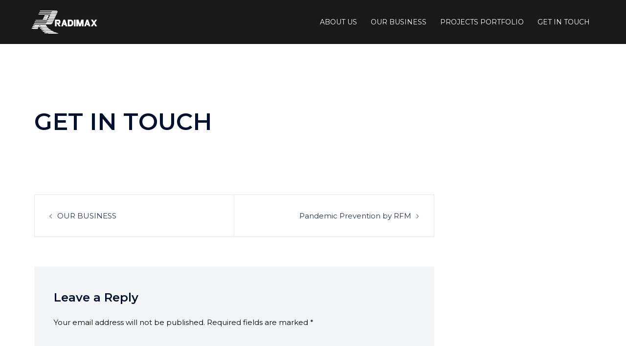

--- FILE ---
content_type: image/svg+xml
request_url: https://www.radimaxgroup.com.my/wp-content/uploads/2021/09/RG_white.svg
body_size: 49409
content:
<?xml version="1.0" encoding="UTF-8" standalone="no"?>
<!DOCTYPE svg PUBLIC "-//W3C//DTD SVG 1.1//EN" "http://www.w3.org/Graphics/SVG/1.1/DTD/svg11.dtd">
<svg version="1.1" id="Layer_1" xmlns="http://www.w3.org/2000/svg" xmlns:xlink="http://www.w3.org/1999/xlink" x="0px" y="0px" width="1830px" height="646px" viewBox="0 0 1830 646" enable-background="new 0 0 1830 646" xml:space="preserve">  <image id="image0" width="1830" height="646" x="0" y="0"
    href="[data-uri]
AAB6JgAAgIQAAPoAAACA6AAAdTAAAOpgAAA6mAAAF3CculE8AAAAAmJLR0QA/4ePzL8AAAAJcEhZ
cwAALiMAAC4jAXilP3YAAAAHdElNRQflCQgTJxHs7OWxAACAAElEQVR42uzdd5wcxZn/8U/NZuWc
c845I5EEImdMcsDYxtjgHM7hZ9/Z5/Odz+FsMLZJBmyCyRkRhBAIJJRzTiAJJKGcN2/9/pAEQuxq
Z3a6urpnvm+/bIO0W/VU785MP11VT4GIiIiIiIiIiIiIiIiIiIiIiIiIiIiIiIiIiIiIiIiIiIiI
iIiIiIiIiIiIiIiIiIiIiIiIiIiIiIiIiIiIiIiIiIiIiIiIiIiIiIiIiIiIiIiIiIiIiIiIiIiI
iIiIiIiIiIiIiIiIiIiIiIiIiIiIiIiIiIiIiIiIiIiIiIiIiIiIiIiIiIiIiIiIiIiIiIiIiIiI
iIiIiIiIiEgqjO8AJH7sz/k+9bG+4xDJCIZidrCTzSxhIx+ygfdMme+gRERERGqnZFJSZFvyOOPJ
8R2HSEaxgMWwh/W8xWKWssKU+g5KRERE5GRyfQcgsfN1epPwHYRIhjFH/9uMpoyghHd5w87gTfOB
78BEREREaqKZSUmJbc79nEOe7zhEMpzFsJvZzOEZs8h3MCIiIiLVUTIpKbHf4Ye08x2FSNYoYRFv
8YBZ6jsQERERkRMpmZQU2Pr8ncvI9x2HSFY5zFKe436zxXcgIiIiIsdTMikpsF/nF7TyHYVIFtrH
Yn7Dy0ZVlEVERCQyVEhFkmabMI4mvqMQyUqNOZX7+KPt6jsQERERkWOUTEryPsu5WuIq4k1rbuBh
e47vMERERESOUDIpSbJFDKOh7yhEsloj+nGP/bot8B2IiIiIiJJJSd55TEK3sCJ+NaIDf+C/bFvf
gYiIiIjk+g5A4sEmmEgL31GICFDELdS3fzJrfAciIiIi2U0zk5Kci7mUQt9BiAgARdzA7+xo32GI
iIhIdlMyKUmw+Uyime8oROQjhUzix3aY7zBEREQkmymZlGScoXlJkYgp5By+rqNCRERExB8lk1Ir
m8vpOl9SJHKKuJav2pa+wxAREZFspWRSatefKyjyHYSIfEp9buFaHRQiIiIifiiZlFrYIj5LR99R
iEi1GvIDrrJ5vsMQERGRbKSjQaQ2fTiTD7G+w5CsYimnNY0wvgOJgY7cwHpm+g5DREREso9u1aQW
tgV9KVMyKaE6yPl8k06+w4iJSv7Gr80232GIiIhIttHMpNRmFzOUSkq4jLUX0sB3FLGRw+dZbe8x
Jb4DERERkeyiZFJqYaxSSQmbPYurdLJpChpzKXOZ7TsMERERyS4qwCMi0dNPS1xTNJFJtr7vIERE
RCS7KJkUkYixw7icFr6jiJ2rOcPqHV1ERERCpFsPEYmaMfRRcbCU9Wc8mpsUERGRECmZFJFIscO4
lta+o4ilyzjddwgiIiKSTZRMiki09KeL7xBiqhdjrWrgioiISGiUTIpIhNiuXEM731HE1qWM9R2C
iIiIZA8lkyISJaczWO9LddaXUTbfdxAiIiKSLXTOpIhEhu3KpTThMJYEVaAyPCnKYRA9WOE7DBER
EckOSiZFJDrKeZaplAIJLNZ3OLGTyyFKfAchIiIi2ULP/UUkMqwhx3cMsVdlqnyHICIiIiIiIiIi
IiIiIiIiIiIiIiIiIiIiIiIiIiIiIiIiIiIiIiIiIiIiIiIiIiIiIiIiIiIiIiIiIiIiIuExvgOQ
KLF9GUohBh16LhJ1lgQWCxSwm9lmk++AREREJNvk+g5AIuUmvkiB7yBEJAWWIp5nme8wREREJPso
mZSP2IlcQGPfUYhIioqZyxbfQYiIiEj2SfgOQCLkFNr5DkFEUvYOz5l9voMQERGR7KNkUo6ywzid
fN9RiEiKKlnMNt9BiIiISDZSMinHjGW4lj2LxM4CnjIf+g5CREREspGSSQHAdudC6vmOQkRSVMp0
1voOQkRERLKTkkk5YhxjNC8pEjtreEHzkiIiIuKHkkkBbHMmaV5SJHbKmMt7voMQERGRbKVkUgAG
craK74jEzns8a97zHYSIiIhkKyWTgm3I5TpfUiSGFrPcdwgiIiKSvZRMCvTiUgp9ByEiKdrJ02a9
7yBEREQkeymZzHq2kDNp6jsKEUnZXJb4DkFERESymZJJ6cYNKr4jEju7ecBokauIiIh4pGRSRtNO
vwcisbNI+yVFRETELyURWc524hYa+o5CRFK0n0dY4TsIERERyW5KJrPdKLrpt0AkdlawyFT4DkJE
RESym9KIrGab8lXNS4rEzmH+yULfQYiIiEi2UzKZ3YYwglzfQYhIijaxXPOSIiIi4psSiSxmC7ma
YnRLKmGqwtKAenqQlYYyHtS8pIiIiPinZDK7vchzgMViAOs7HMlQCSzm6O9ZMe25hVG+Q4q1dbxt
DvgOQkRERETJZDYr5WUlkBIuU2En0Ywc33HE2qPM8x2CiIiIiJLJrGYs5b5jkGxjm3Mp7X1HEWub
mWcO+Q5CRERERAV4RCRcfTmNBr6DiLUnmOs7BBERERFQMikiIbL5nEM731HE2m5mmB2+gxAREREB
JZMiEqb+XEAT30HE2nPM8h2CiIiIyBFKJkUkJLaAi+niO4pYO8R084HvIERERESOUDIpImFpyVk0
9R1ErD3BVN8hiIiIiByjZFJEQmHzuJpevqOItWJms8V3ECIiIiLHKJkUkXC04GJa+Q4i1qYwzVT4
DkJERETkGCWTIhICm+BqBvmOItaqmMlm30GIiIiIfMz4DkBEsoHNYxIDyKEK6zuWGDn2Dm0pYiOv
qviOiIiIRImSSREJgTXkkeM7ihgzVFBulIiLiIiIiIiIiIiIiIiIiIiIiIiIiIiIiIiIiIiIiIiI
iIiIiIiIiIiIiIiIiIiIiIiIiIiIiIiIiIiIiIjICYzvACQcthEjaYFFh56LRJfl43dlCxRSzAyz
zXdYIiIiItXJ9R2AhGQkf6AlVb7DEJGT+GQyaShgCktRMikiIiKRpGQyK9h6TKAn9XzHISIp2c00
3vMdhIiIiEj1Er4DkFAM4DqlkiKxs5z5psx3ECIiIiLVUzKZBWwDzqe97yhEJEU7uJelvoMQERER
qYmSyWzQm+s1LykSO1tZbSp8ByEiIiJSEyWTGc/W5zJa+I5CRFK0j4dZ7jsIERERkZopmcx8HbiC
+r6DEJEUbWSG2e87CBEREZGaKZnMcDbBRbTXeaIiMXOIh1jsOwgRERGRk1Eymem6cCMNfAchIina
zgJzwHcQIiIiIiejZDKj2QRX007zkiIxU8IjLPIdhIiIiMjJKZnMbG24XvslRWJnF2+anb6DEBER
ETk5JZOZ7WLaal5SJHZeYKHvEERERERqo2Qyg9n6fF77JUVi5wAvm+2+gxARERGpjZLJTHY1/fQT
FomdR5nlOwQRERGR2inVyFi2gOtp5DsKEUlRCVPNNt9BiIiIiNROyWTm+gKD9PMViZ3JzPcdgoiI
iEgylGxkritp6DsEEUlRBdN4z3cQIiIiIslQMpmh7LkMJcd3FCKSoueYYsp9ByEiIiKSDCWTmeqH
tPQdgoikbB4bfYcgIiIikhydQZih7NkqviMhqsRwFtfS1HcgMfcmPzaq5CoiIiIxkes7AHFkmu8A
JKtUUcgFFPkOI/amsdx3CCIiIiLJUjKZoUyF7wgku9hODKTQdxQxN43J5oDvIERERESSpT2TIpI2
a/gK/XxHEXtzWOs7BBEREZHkKZkUkfT1ZDwNfAcRc3N4jf2+gxARERFJnpJJEUnfpfT0HULszWSx
qfIdhIiIiEjylEyKSJpscy6gme8oYm4tb7DLdxAiIiIiqVAyKSLp+jKDfIcQe28yT/OSIiIiEi9K
JkUkLbaQSTTxHUXMbeAVtvkOQkRERCQ1SiZFJD3X0t93CLH3DvNMpe8gRERERFKjZFJE0mC7cCNt
fEcRc8W8zmbfQYiIiIikyvgOQETizHZiAg3RrFrd5bOLN81W32GIiIiIpErJpIikweaSC1jfccSY
oYpyoysoIiIiIiIiIiIiIiIiIiIiIiIiIiIiIiIiIiIiIiIiIiIiIiIiIiISB6rmKpIBbAG5YXcJ
5FKiOqQiIiIi2UrJpEgGsPcxPOSzHquA1vyQJ0y579GLiIiIiA9hz2aISODsVZxDWw8dL2KZUkkR
ERGRbKVkUiQJtimtyCOaCzoPcC0tvfT8DgW2Dzm+L0AMWXI4xBZT4jsQERERkbrTMleRJNhv8lUa
UeU7jmpV0YZ6XnrexcGIJthRZ6jHrdxu9vkORERERKTuNDMpUiubx2n0z6BHLxUBvPL3U0Uzmvse
SmztZrlSSREREYk3JZMitbuC0RmUSsICXiEvrWW7ldTjHBpl1FUJk+U+3vYdhIiIiEh6lEyK1MI2
5IwMmoGzVDCFOzlAos5tGPbyda5Mo4Vst52pZqfvIERERETSo2RSpDbnMp4C30EExjCHyWxJ73RI
25tzaeF7KDE2mSW+QxARERFJl2YWRE7KNuFSumXUK2UJ69NLJYGRDCHP90Bi6zDTzAe+gxARERFJ
VybdIou4MI5xFPoOIkDreJo0F1jablxBG98DibHnmOE7BBEREZH0KZkUOQlbyJgM2i8J8DbLTGWa
bYxkqOYl66yMaWz0HYSIiIhI+pRMipzMWC6jge8gArSBx9iRXhO2O5+jve+BxNhrvJN2Oi8iIiIS
AUomRWpk63M6nTLq+ItVrDQVabYxkAEq3ZWG11nrOwQRERGRICiZFKnZCK6ike8gArSZB9iaXhO2
FZdrv2QaXuI1U+I7CBEREZEgKJkUqdkI2voOIVDLmGNK02xjCGMyqiBR2GayzncIIiIiIsFQMilS
AzuEz9LYdxQB2sZjac9LNud6OvseSIy9zRvmkO8gRERERIKhZFKkWjbBJLr5jiJQ65llitNsYxij
yPc9kBh7jSW+QxAREREJipJJker15/MZNS+5k4fYnF4TtpBr6Oh7IDE2g9fMft9BiIiIiARFyaRI
NaxhYkalTZYNTE97gWVPRlLgeygxNodVvkMQERERCY6SSZHqtOZSGvoOIkCHeZj30mvCGm6gg++B
xNhqprHHdxAiIiIiwVEyKVKd8+iXQa+OcrYGMC/ZnzNp6nsoMTaFuabKdxAiIiIiwcmc22WRwNhm
fIEWvqMIUBV3B3AgxY109T2QGNvAa3zoOwgRERGRICmZFDmBNVzGAIzvOAK0g6nmQHpN2K6MoZHv
gcTYPJYa6zsIERERkSApmRQ5keFamvsOIlCP8m7abXyB7r6HEWObeIZNvoMQERERCZaSSZETTaJf
Rs1L7mGy2Z1eE7Ybp9HM90BibCHzTYXvIERERESCpWRS5ERfo5XvEAL1D5ak3cbnGZRRCXa4tvNS
umd8ioiIiESPkkmRT7Dn0Ycc31EEqJKp7EqvCdueMarjmoaVzDbFvoMQERERCZqSSZFP+iqdfYcQ
qEcDKPxyDUP1XlFn23iUtb6DEBEREQmebhBFjmMn0oMC31EEqIzn2JJeE7YFYzOsIFG4NjE37TM+
RURERCJIyaTI8T5H14zaG/gYs015mm18jlPI9T2Q2NrF82zwHYSIiIiIC0omRT5iT2UARb6jCNTU
tOcl2zCBFr6HEWPv8nq6tXRFREREoknJpMjHvkS/jHpNPMnrpizNNj7HeM1L1tlenmWl7yBERERE
3NBNoshR9mwGUgCkW64meIZiClJOc8t4mxzbLo1luzkUM4QmkbwmcWDYyltmj+8wRERERNzIpN1h
Immx1zCQXEykEieDxVBFKy6hWYrfu4Yd1E/rgVF9/kYFbTFU+b4QMWRIsJwXzA7fgYiIiIi4oZlJ
kWNeYSpVRGsW7kgyeYCf1GH5bQe6pf0K38aLR6OQVBmgBJ0vKSIiIhlLyaTIUdFdjmhzGUrDlL+t
Xtodv8hcFY8RERERkeplUrERkUz1BUaR46Hfx3SohYiIiIjURMmkSMTZhlxGaw8dv8SctGvBioiI
iEjGUjIpEnXXMMLLK3UKm30PXURERESiS8mkSKTZQkbS2EPH7/CWOeR79CIiIiISXUomRaLtAsZR
6KHfyaz1PXQRERERiTIlkyIRZptwGp08nAf7FpPNPt+jFxEREZEoUzIpEmWnMrEOh4KkbworfQ9d
RERERKJN50xKlrPt6AZY33FUHxw9KUrpO4pZQBUFaY0nh/3sYbitJAdDle+LEDOWAnay3hz2HYiI
iIiIa0omJavZDnyLSRRFNJk0FNAqpe8oYjv/x/Y01hxYCvkKXyMPiyGqaXaUNeCXrPIdhIiIiIh7
SiYlu43mM3TxHUSAdjCXReZgOk3YPoykv++BxNhKNpty30GIiIiIuKc9k5LFbGuupb3vKAK1jslp
ppKFXEQ338OItSd4x3cIIiIiImFQMinZbBxjyfMdRIC28zzvptlGFy6npe+BxNhaZqgOroiIiGQH
JZOStWwLPpdhadNWXjb702xjguYl0zKVJb5DEBEREQmHkknJXn0ZkVHzkjCNjek1YDtwTYolf+R4
HzCN7b6DEBEREQmHkknJUrY+V9HcdxSBWs+jZneabZzPAN/DiLUpvGMqfQchIiIiEg4lk5KtBnAu
9X0HESDLZNam2UQ7rta8ZBp2MZ1tvoMQERERCYuSSclKtj5fzLA6rrt4yuxKs42z6ON7GLE2g5k6
FERERESyh5JJyU6dmUiR7yACVMVU1qTXhC3kQs1LpmEnk9PdsyoiIiISJ0omJQvZBJ+jre8oArWf
B9JeYHkeI8n1PZAYm8tbpsR3ECIiIiLhUTIp2agbF9DAdxABqmAai01VOk3YPK6ig++BxNh+3uR9
30GIiIiIhEnJpGSjGzPsLMVKHkp7XvISxmpeMg0LeT3tMz5FREREYkXJpGQd25OzM2xe8g0WmIo0
W7lE85Jp2M3L6dbSFREREYkbJZOSfT6XcfOS96e7wNKOo5feDdKwhjfMXt9BiIiIiIRLt4+SZWwz
JtLIdxQBKmcBS9I+kOJz9MX4Hkps7eMt3vMdhIiIiEjYlExKtrk+w9KmPO7l3fSasKczlPq+BxJj
63jRpLtnVURERCR2VHBDsoptwaU09R1FgCqZzWxTnGYr1zBAD5bqzDKdFb6DEBEREQmfbiAlu1zP
wIyal8zhn6xPrwk7hgkZVZAobBt4yezwHYSIiIhI+JRMShax+VxAE99RBGoDS8zhNNu4mE6+hxFr
b2peUkRERLKTkknJJtfQP6PmJeFBVqfXgB3JGAp9DyPGNvGU+cB3ECIiIiI+KJmUrGENV9PCdxSB
WstU9qTZxsUM0t7pNMzSvKSIiIhkKyWTkj2+wIgM+41/kZXGptOAHc34DFv4G67dvMBm30GIiIiI
+JFZt9YiNbJFnJ9RdVxhO6+nPS95Bv3J8T2Q2KpiJvNMhe8wRERERPxQMinZ4nIGZVja9Bzz00tk
bG8mZFiCHa7DPMka30GIiIiI+KJkUrKCzWU8HTLq9/1DXiXdAykmMkT7JeusksUsNpW+wxARERHx
JZNurkVqdh6nUN93EIGaxjxTnk4DtjcX0Mr3MGKsnMdY5TsIEREREX+UTEoWsAVMpGtGHQqyg1fZ
lmYbZzBU85JpWMJbpth3ECIiIiL+KJmUbHA2EzNsXvIN3k4vkbGdOSvDDkoJ2xM6FERERESym+Yl
JOPZepzHAN9RBKqYKWZtmm2cxmnk+R5IjL3HTFPqOwgRERERn5RMSuZrzrv8HUNaJzIGynz0/3uY
RN+Uq8zuoqP9ComUF+5aDFBFfVZSxqPUR+Vj6qYek1niOwgRERERvzJpF5lItWw9GpEDEUsmjyR2
u/g7V5Kf4vcXsxtT50Xqlib8hb9xiNwIXZN4yWGn9kuKiIhIttPMpGQ8c5jDvmOoie1L5zosNi2i
fVrdHmIdW0yJ79GLiIiISJypAI+IT2fRy8P6gKlMUyopIiIiIulRMinije3BRTQLvdtypvOB77GL
iIiISNwpmRTx50wGp1x8J30zmGIO+R66iIiIiMSdkkkRT2wHLvYwL1nMC6z3PXYRERERiT8lkyK+
jGawhxJYC3hN85IiIiIikj4lkyJe2LZcQvPQu63kbTb5HruIiIiIZAIlkyJ+DGY8RaH3OodHzB7f
QxcRERGRTKBzJiVD2fr0xmB9x1ENg6WCs2mR4vftpUmaPR9kFQ3tYHIjeV2irzFb2WDKfIchIiIi
Eg3hn3AnEgJbwLc5nwRVviOphsFSRVc6pPQwp5QXWUNFGr1CO7oDNqJJdtQlOMS9vGCKfQciIiIi
Eg2amZTM1JLPM8B3ECdhU36Qc5AHeYOKNB4AHeBOhlPf99BjbBqblEqKiIiIHKNkUjLT5XTyHcJJ
pZoSFrOKJentdrQjGadUMi2zWOs7BBEREZHoUAEeyUC2FVfR0HcUgUpwD++n2cbX6OV7GLE2h5fM
bt9BiIiIiESHZiYlE11K34zaD1zMEt4ypek0YfsxkDzfA4mxKl5jue8gRERERKJEM5OScWwuV6Vd
9zRacvkrm9Ns43p6+B5GrK1giuYlRURERI6nZFIyz5UMyrDf7I3MT+9ACjuQsRmWYIdtBqt9hyAi
IiISLZl1yy0CcAPNfYcQsHvTnpe8PMMW/oZtJU+xzXcQIiIiItGiZFIyjL2Ebhn2e72GKWZ/Og3Y
Toyhme9hxNpcVhidzSkiIiLyCZl10y0Cn6Wt7xAC9ijr02zhOobqtZ6GTbzIh76DEBEREYka3WBK
RrHnMSDDzlLcwTT2ptOA7cjptPQ9jFibw3xT7jsIERERkahRMimZ5Ro6+Q4hYI+kvcByEv31Sk/D
Fp5io+8gRERERKJHt5iSQewIBmfYvOROJrMjnQZsQybRxvcwYm0Zi0yF7yBEREREokfJpGSSz9LV
dwgBe4YlpiqtFi5mDLm+hxFju3lW85IiIiIi1VEyKRnDjuE0GvqOIlAHeSXNeclcJmVcQaIwVbKI
Geaw7zBEREREokjJpGSOS+ieYWcpPs28NAu/nM0Y8nwPI8aKeZo1voMQERERiSYlk5IhbFdOoYHv
KAI2ja3pfLst5LKMK0gUpnLWMc8U+w5DREREJJqUTEqmuJx+Gfb7/CpzTGlaLUzkNAp9DyPGKvgX
y30HISIiIhJVmXXzLVnLduQ8mviOIlCVPM976TRgcxmjOq5p2cA0c8B3ECIiIiJRpWRSMsMFDCLH
dxCBmsLr5lBaLYxhYsYt/A3XM6z1HYKIiIhIdCmZlAxg23IBTX1HEbC32JzOt9sCTqOPXuFp2MQ0
s9d3ECIiIiLRpVtNyQTnMjLDzlKcxascTKuFgZxDY9/DiLXHWOQ7BBEREZEoUzIpsWdbMyHD0ibL
q6w2Nq02RmteMi0f8rrZ5TsIERERkSjTzabE33hOpcB3EIFaxEvpzUvaQVxJc9/DiLXJLPMdgoiI
iEi0KZmUmLMtOIv2GN9xBGoqK9KclzyVQXp1p2EPL5u09qyKiIiIZL7M2mcm2WgkZ2XYvORWpmNs
wzomyIZSOnIODX0PI9ZeYLbvEERERESiTsmkxJrN5/SMm5fM41LOIhdSHlcVhgT7acoo8nwPI8ZK
eS29WroiIiIi2UDJpMTbMC6g0HcQAWvGtZg6JcgWA5Rjqe97ELH2KvNMle8gRERERKJOyaTEmC3k
Mrpn2LwkJChK6/sza9Fv+Ip5jnW+gxARERGJPpXokDg7lesybl4yPeWU+w4h9t7iHVPmOwgRERGR
6NPMpMRZKS+SoDKSc5OlnE3f0HvNYwarKI/kFYkDS2MeZ73vMERERETiQLecEmO2AY2oJL1DNFwp
5WLOpQgLKURoPvpqQxWpvkINVTzEXMr0yq6zPPaYw76DEBHxxZo0j6YSkayiW04RR2x9WpJDKqkk
mI++2tQhSTZUsM2U+h55NrEJetAGiF/BHoPBkkMxWyinkj2mwndI4bLN6EURFaT2Gj05Q4K9bDAH
fI/u6BgL6EJrbCQeuSWoZCf7gBxKzU7f4STH5tGNzgT1gOnY40JDGZvM1pP2bGhJT3I/WnsTxs/Q
kGCXWRZCTymw+Qw9+koNS4IE7/OuqfQ99mquRiG9aUGwn/MGQzHrzW7fozs6xgRd6EwlVUCCKhIB
f8ImAEspy80h72NtxkgO4+b1Xcgh804Yo9AyVxFHzCG8v02Jc7lcwKUUEsGbjlp8nEx+SDmWrfZ9
KtjPJtac/CY3M9h8zuMGmlBOsMlkPgv5E1G5HW/EVVxCeWSSyd3sx5CgzO5gH/spYw+b2c0HZp/v
8GrQiM9wHXsDas0cXXOSw/vcydZavrYf/0ZLyjl+zYpbhiretL+M0iNJm2Ak/0nDUJPJHMp4mr9E
733d5jKcn9A28GQywV7+yrO+x3dsmOTzcxpRhstkspiHucfzQFtwMxcF/EjzGENjDjEyjHEomRQR
SUcHRqZZf9c3i8VQymEsh9nGRruK91jBEv9PbR1qxblMdNJyPZ6NTDKZT0+G+w7iE+zR/62inGKq
OMg29rPNvs+HbGMVa0yJ7xA/oYDuTna/t6ZprV/TlOG0Cn3E9ZjGlNB7rVljLubM0HstYVEkS1Tm
MJQLHI34nagkk8ba91nId52vnmxqF5r5/sZp8zmHr9PGWQfvh1UBQsmkiEg6qmK4xPWTjpxqWkgh
0JyOjKSEPbzHQruCt81i3+E50oFuzlqeYGeb7b4HeFTUfjvN0f9NkEsR0IIuAJRymD2sZ6Xdyocs
YHlkll27uYJVScxEWC8zY90YF6lkspAhHnpN5ufjQyP6OGo5lxG2s9noe4BHmIP2dk5hIPWcdtOP
L9sNZo+3YXbkuw5TScsjPBDOQJRMioikIxr70YJVSFvaMpIdLLRLmcHUTCtKZPMZdjSJCV4DhtGG
qCSTcfntLKCApnTjNCrYxwpW2XeZw4KMnR2vPUUNa2nriQroYhuYgx56robNYYCz9OmkHUfxlWNz
6O9oPQXkMowRRCSZBN7j19znOJnM5yIW+FrqapvxfafrRt7kb2ZDOGNRMikiItXJpS2tOZtLedM+
yxsZlVC2YAztnLXehq4s8T3EmMonn3q05XQOs4IFdilvmhW+g8oq+QzhNF70HcZRjTmbTr6DiIxc
ejpMrZvQjyd9D/EYY+0r3M2/OV5s3IYr7XyzMPzx2Vwu5FqHHWzgnrBSSSWTIiJSswQJetOLU5lm
/8nsjDkyoCPdHbbeldPsO5FZ6BpPOTRkNMPZy1I7n7eYFpUKuRnP0I1hkUkm69HfdwgR0pTBDlvP
Y5ztat71PchjTJm9m/GMJs9hJwlG8UW7zsO7Swe+RxNnrVcxOczXcBS3F4uISJQY+nA9f+Sntofv
UIJg8xjlNJmsR3+a+x5lRsilBWfwbX7NbfZG2953OFmiPkNsI99BANg8hjDQdxRRYXPozfkOO8hl
aMSu9iZ+g9s0L0FTLmNS2AOzjfgBvZ01X8Uc/mz2hjcezUwGytajQeTKHYjIyRkSHOaQ0Wv3ZAoZ
Qy9G2jt5JfZXqikjaO20hw70sasyZh7XtzwG0J+JXGhf5Tm2RPH0v4ySw0BO43nfYQANOJWOvoOI
jBy60NVpDw0ZZF+Izvu7qbCvcQc/xTqt69qOr9rVIZ+uejmfJcdZ6xu53awJczhKJgNkG/GdcE50
EZEA5bCf+3mdMt+BRFoCaMYldKeLfTLmSzi7OZ2XBOjB6Uxnl++BZhBDRzoyhkm8YJ9juxJ1p1rQ
LxLJZEMnx7LEVQtGO+4hn9N5mNB22tXOlNr7OIXT3HbCKVxjfx7ee4rtwjcdLnGt4JWwD3lRMhmk
AdzksKSDiLgym31GqWRyBvAzetp/sCSut/M2lzHO60Pm04tmSiYD14qLGcxpPGWnmn2+g8lghfSx
rXw/MrJ5DPNyLEgk2QRduNRxJ7kMpHeUkklgI79jUBKnstZdgvpcx1u8Es6AbD3+zeES1zLWcnvY
1Zi1ZzIwNodJtPQdhYikrJiH8FDNLbba8SV+yim+w6izRgwOYUdjZ4ZYfcK60Jlr+TX/bvvr+jpT
xEjns2C1q8dIOvgOIjJy6Exb5700YJh1t/yyDkw507gLHJ+52plv2y4hDekqribfWev7udMsD2kk
H9FbcXD6cZVmekViaCkzTInvIGKlMRfyfTsxWjcdSevpfJErQG/G09D3UDNUgj7czG+4yrqcr8hu
benmOwSa0s93CBHSijNC6KWASUSs0JU5zD94w+EOwyNO5QvW5c7Mo2xvbqKZswq1FUzhQfejOJGS
yYDYfC6kp9MtwiLiQgXPsc53ELFTj3P5FReF8eEbuHGhVCxM0EtrVRwq5Hz+g5/avrH8HYy+IoZY
9/NgJ2HzGcYo35chKqyhLZeF0FEOfSPwGOFE6/kjbhddJ6jP9e5/32we33T4iKSED/it2eN6FJ+m
ZDIorbna+XMTEQneEqaY/b6DiKFCxvIzLonb7KRtzACHpQ+O10u3wk4l6MPX+R8usQ1AKWXAihjl
9EzD2hUwQFUoPpJLF1qE0lN9xlmXJzvWgSljGv+gzPlS1+9a16tJLuNK6jtrvYQ/m0WOR1AtJZOB
sHmcQx/NS4rETgXPsdp3ELE1nJ+EsvQqSP3oGVJP3Rhpi3wPN8PV5yJ+ybdsC2OVTgaspeNjKGrv
f5DvSxAhrbgwpJ4KuTCCayoO8iAzHU/ZJDifr7pr3hrblxtp7WwUlbzNPe7iPxklk8FowlcdbqcV
EVc28YaqQqZhFN+yY2N1Gz86xPqQPTWz4lyCQXyHn9qOca0uHFkNGGO9lb+x+QyNcZGv4DUPLZlM
0DN6C12NZSW38YHbTmjIjdbZJghjuZ4RzqI/xBb+5OtuRslkAGwelzBY85IisVPJ04Re9yzDnM3N
8SmTYRvTN8SyOP0Y63vEWaElX+ZXdrSquwaqiJHOj9CpWR49aeP7EkSFzadfCBWojynkdBu5cpKm
nNd4nINUOe2mCz909T5iL+Zah1ssCriN6c5ar4XeeoPQkC87q8wkIu5sYbLZ6TuImCvkIm6wnXyH
kaQBoSa+XRlmtWYlDI24hl8y0XcYGaaZxxmqtoz0PfwIackVIfZWj4tp5nvI1TjI/cxxnLcUcClf
dtGwHcBNuPucrGQW/zTlztqvhZLJtFnDeHpoXlIkdiqZwhrfQWSAxtzAlbbQdxhJGcHQUPvrHLUy
+xmrgNP4ib1WyXuAGnO67eyjY5vHICb4Hn6ENAr1QUmCLvT2PeRPM5Zl3OV4qSs05Ks28NJTNodr
nC7b3s3v2OGw/VoomUxffW7WaWIiMbSTZ837voPICM34Buf7DqJ2tgl9HFbSq85QxvseddYoZDw/
5LPRW6AXW4UMo4uXnvPpEcEiMJ7YAgbRINQui5gUtYquAKaSV3gR1/sC+/GjwNu8gOtp7DDmO5ni
c9e4ksn0TWAYBb6DEJEUVfEyC3wHkTG68nU7xncQtRoU+mEHXRkUt8NTYiyP/nybL+iKB6aJpxmq
9tptfJzGXEO4j0jqc0E0J0nMXu5kieNO6nGhvSbIBu1AbsJdMSvL69xjih1flZNSMpkmm8dXovmS
E5GTOsxzmpcMTBXj+bKfJXEpGOLh5Lzung9YyC759OM7fD5W9YWjrCmTwt8PbXPpy+m+hx4hDRkf
8lYqQ7uollUzC7if7Y47aci3bN+gGrP5XM2puJs33M9f2Oz4itRCyWS6xjGaeOwVEpGPWaax1HcQ
GSRBIVdxSZSXGNqm9KVe6N2O0N6vUOXRj69znu8wMkQ+Azzs+i2gh8OqlzFj8xnj4X2rHhdH9pHM
szzrfKnrQG4JZvw2wSS+SANnjwMquZ/XjNsat7VSMpkWm+CWEMs1i0hQinmE9b6DyDCNuCHSOwSH
ODzjq2Ydo1jKIqPlMIjv20m+w8gQjRkc+rLhjpzhe9gR0ojPethK1ZCzPaSwSTG7+BsrHHfSgLP5
bCAt9eJbTh/IvMWdZr/jq1ErJZPpOYVxmpcUiaG3mOP7WV4GGsTnbUffQdSoP/299NvbKp0MVyGn
8m3r49FB5mnBebQKs0OboJuSyeM0ZCg+dgG3CrnydQrMQu5mN5UOu7B04EbbLu1m8vkcpzk8G3M3
d0ShJr2SyfTcQAvfIYhIHTzLRt8hZKAE50V1UadtSl+KvHQ9mtG+R591cpnItyO/hzcOculFm1B7
LKJXVOfEwmcLONXT1WgY6tmWqXqGRyl12L6hHkO42aY1J2xzOZMvk+8o17KU8QwvGZdJdZIivL8l
+uxAxpPA2yGhkpUsVeDszSlbzOQdf8f7ZrTWXGnnm9W+w6jGUHxVm21LD9+Dz0IFXMJW+1/+F4DF
XhPG2aWmIrT+OqIlyh9rwLUhHwtyTEPG23xT5vsCVM/ssbczxvHcaSM+w3yeTqOFjvzQ4aMYwzLu
icY7nJLJdDTjCRIQcpUtyW4V1Oci1YdM06Os8h1ChjKczVt2QwRT9d709Nb3INvPuN7jIydqyDVs
sPeEmAZlppacyyPsCq2/9pzqe8gR0pQ+3h4dt2YUb/u+ADVayV/5I/nkO+vB0pkb7SyztY7fnsNX
OJ1KZ4uUd3I3852NPiVKJtOxlBVUomRSwlRCP87W71xa5jHTlPgOIkMZGnA501jkO5BPss3p53Hp
3GiGOy8YIZ/WgevZzIu+w4i5HHrSKaxk0tZnAPV9DzkqbCFnOD3q/uSacVV0k0lj7RMM5asuu6CA
U7jO3lqXB1I2wVl8xdmDAEsJ03gkKjPHSibTYHb7jkCykR1Pa98xxNyrquPq1HDOsav9HqH8KYMZ
56WIxREt6OL7AmQlw1ButBvNMt+BxFxzJtrFIRUs68CFvocbIfW41OMhKfUYbnOjO7Nv9trbGM8g
p5004jpm1ymlbs2PHJauMqziLrPX6dhToH1XIrFie3GNjqNJy3Kmmj2+g8hoRVxIYAc+B6Sn16Xh
uYyyA31fgqxUwERutM18hxFzLZgY2mxhK297m6Oopdf3LUO7SB/2BGu5ncO4nZ0bwLfrVNX1m46r
uD7CG07HnRIlkyIxYhNc7nHnV2Z4hSW+Q8h43Rhq83wH8THbioGeilgcM9Lx83OpSQMu4qLQT0rM
NB3oFEY3tgHDPL9SI8QWcZbndUitudz3VTgZU8XT3Otw1yRAPudySarvIPYcPk/CWRXXfbzDQ1Ga
M1YyKRInrTifpr6DiLV3mY7mJV1rwYVE6WzFAZyC3+S2EV2sPm/96Mg1DPYdRMy14vxQEvK2XOp7
qBFSyDn4nVUvYJCN9FnqZid3sNhxJw24gZRWlthW/Bst3Q2arfzBfOB41CnRh5tInFwcqVv0OJrG
giicypTh8hkcqd/U7rT3HEEB4xji+zJkqVwmcIPV5oB0tOIMx/M/R7RwfNhDvLSlo+cIDB043fdl
qMU6/sZex4f0DeM7Kb2DfJfxpHVC5Unt5gUzzel4U6ZkUiQ2bGOudPi0Kxu8y8ts8x1EVmjDhDrt
M3HAtmMojTwHkWBYpNLr7FKf8znXdxAxF8JpqbYBp3isXRoxth6T6Ow5CEN7LvJ9JWoJsZTn+Ifj
lSc5XMJlNsmSpfZsrnH66GUhtzsdbR0omRSJj4n006EgaZnKOxE8ATETFTGaDr6DOKoPYx0+JU5W
SwYkezMigevE1SqBlJZ2ISQVLbXI9TiFnBqBTS159LIR38VqtnI/Cxx30ohvJFevwjble053uu7g
d2aj49GmTMmkSEzYHL5AW99RxNoHvM1O30Fkje4Ms2EsjEsmkii8bnIYp5173uRyBtdanV9Yd60Y
53zXbyv6+x5mVFhDJ++LXAESdOEM30HUajV/46Dj69CXG22t8+Y2wU2cRpGzOPZxv3nF6UjrRMmk
SFxcyli9YtPyNrNMie8gskZLTo3C3KTtyAiPJ7Udrze9fIeQxRpwPqN9BxFrbVMrQpIq25AzI/JK
jYJ6nBWJ9wtDByb5DqLWIIt5gX867+a6JGbnT+XzDlNJWMGtzsdZB1p0IxIXA5kHWKyWutZBLhU8
ReQWh2S07rRkg+8g6MHICCxyBWjJIPu0Hmd405fr7GKzy3cYsdWJy5zWzWwe9d15oSpgrPed3kfk
0cs2MXt9h3FyZpu9kxGMcnh/lE9rvmPfNu/V/CW2Bd9xeDKoZS9/jFYV12OUTIrExVM8Q4TOFYqZ
HMrYQqnvMLJKe3ow23cQdPN8UtvHchnHQOb6DiNr5TORM3ncdxix5brSautIzMRFgjV0Z4DvKI5K
0IMzeNp3GLVazd20d1y3ezg/sN+tqe6CzecGzsHdUSplPMiTTsdXZ0omRWLCLPEdgYRkD5s45Oz5
qiWfhjShifP5uraMsVON1+q5tiNjaeEzgk/oTJcMSSZLOUwVCWyK33fst9piKKBeyFF34kr7lt/f
yFhrZ0eYeW6ato2YhI5vOaaI091Xz02SoT2nRj+ZNKX2BQbyLcfdXMdLvFjD343jiw5TSVjGn0yV
4/HVkZJJEZFo2c6tLHJWWtySRxGd6ENf+tHN4TgS9KS556NYujAklPPxktOYfrahOeA7jACs5FEO
kJdiMmk+8c9N6UgLWtErtJ1yCcYyKYS9VZmqGxfjKJmkKef4Hl6EFDEgQhUScuhlm0d/gbjZZv/J
KQwDh1uBGvMDu8Bs/fRf2NZ8k+7O+q2ghL8Y/9tGaqBkUkQkWspYbha67sQ2pwWjOIfxDs8ya+G3
oIY19IrMIleAJpzK5IyYm3yPv7MrrWQSCmlEPdpwKqfS1/HytGM6cpF9Mfq3xRHVlL7O2m6X3MEL
2cDm0NPhlU5dDn05PaoLLD9hCXfyc6dVcBOM5Fv85MQ/toVcy/kOV/vk8hRPORxX2uGJiEiU5Dit
BneU2cUu+y7TOZUbGe/oSW4rutiZJtWlkMHpwCm08dZ7dbrQPiOSSSgzVWnuQS5lH7DaLuZpxnI1
4ygKobzYMM7gidCuUmYxdLJjzKzgG7aNmUQr38OLjHzGMcR3EMcxtGVUHJJJU26fYSg3Os1t8vm8
nWpeO+FPR/Elp0tcV/AHs89h+2mKzjS6iIiEypSZjTzEv/MYu6lKef9b7ZrTw2tFwg70i9gj06YM
sf4PIk9fDnlBNWX2mmXcz4+5jTUhVKruxPlRP4Q9wnpyvpN2G8XgLMPwFNEruNdXIHLpa2OR7Jsd
3M8Kyhx2kUdbvvHJd3Hbjm86PCO1gv3cFu2qGUomRUSymKkyb/ALHndS8qceXfwlkzaHfrTz1XsN
mjLB6T7VsNhgHz2YcjOP3/Ezpjp4pPFJuYzmVMd9ZK5GjnaFdY5MuRnvbA59GeY7ihPkMojxvoNI
0kJuZ6fTHhKM5Usf/6utxxVc7DCfyuHpKC9xPXJJREQkq5lV/JFXnNzGtwi9YufH2jKBDt56r0n7
yCW4EWF28SQ/5T4OOe6oB+fZHN+jjakEPexpQTdqm3KOXhUfyWM4w30H8SmtI7Xw9iRMOY/xCuXp
t3QSLbjJfpxcD+GrTsu8reMus8PpeNKmZFJEJOuZ1fyeKQ7SyQZO95GcXAd6hbBsMlWtGW11BEK1
TJWZwy/5Cx/isgB+PsMjc4Zf3Bh6c2bgrdZndARfqb7Up0cE781zGWzb+g4iOWYff2M1xQ67SNCd
W2xjANuO7zh8P6lgH/9kvsOxBCJau0kiyxqa08zpx5uIBMtgMSR437ie6cgIZrZ9mE70JNg5m9a0
Z7GP8dg8BkZwXhKaMIYOqJ5oDcwm+3t28xW6BvybeLz+XOjntzIDFNHZ5pkA532soQe9fA8rKmwO
/SK5oDSXYYzmGd9hJGk+v+e3TgvZJZjA57nd1udyLnHYTw7P86BJr9RZCJRMJqcZ/0lHJZMiMWKw
5LGL/2GF71Bi4kUG8lUaBtpmA5rbhJeDlltyitMS8XXXlk5KZWpmdtg7qeCrdHN2h9KIIbaR2e97
pLGUS39OZ0qALTbhHDr5HlZk5DKAob6DqFZzBsYlmTRV9lEmco3TMkbt+KqdQSXfcLrEdS33m/cc
th8QJZNJsAnO5POo/ptI/LxIpe8Q4sLstC8winGBzggV0YR8SjwMp31kz63ryHj7jnFbIiLWzF57
N5ab6OrsZrAfE3na9zhjKUFPRgeaTNZniBa5fqQxfXyHUINcRtiOZrPvMJJUyq0MopfD2UlDP25j
J70djqKMR5ntsP3ARG9ddhQ15utOnzyIiBs7eID1voOIkRm8FnD5k/q0cHiQc41sHsPpHH6/SWnI
MFr7DiLazH7u4j4OOOugF+N8jzG2GjDIBrYT2ubQ1+nteKzYHPpwtu8oapDHiIjOmVbDWBbxOw47
7SSH8VzqtIfp3G8OOu0hIEomkzGC4UomRWJoDrNNhe8g4sOUM58PAm0yhzwvnzPNGEN7D/0mp01G
HA/ilDnIXfzD2XlxOXSJx7l5EZTDIE4PrLVGTKSr7yFFRg496Os7iBo1jVPhKlPJU7wQ9CFGoVrD
7WaD7yCSo2SyVrYeX/PxZF1E0vYoG32HEDPzmBfoh28+Db0cv93J0Xl4wejGaaroWhuzm9/ziKvG
GcRZvkcYW60DPAexYZwSFOeaMth3CCeRx3gb1fUe1SnjVhbEdqNLOc/wqu8gkqVksnZjOV3JpEgM
vc1sE9+nkl6YD1lDsJXjmoV/OIjNZVSkD0GvxwBa+A4i+swW/sbbjhrvwkDf44utArrZJkE0ZHMZ
qGTyGJugBxf6juIkchlGf99BJM9UspTfO17q6kolc7jXuDzeJFBKJmv3Oer7DkFE6uAfxGSJSKRs
ZHeg7eV7+JxpwkjahN5rKtrTx6roSO3mch9uShXl0M228z28mCpkREDHVzTglMjubQ5fLl0jvgC+
EYPj9L5lKnieZyCGs5Ob+bNZ7TuI5CmZrIUdxBmalxSJoXd4W/sl62AT2wNtr8rDnpWukd+F1YvT
aeI7iOgzlbzIs06azmEwp/oeX0wZOgdUc7RxhHcIhq8FY3yHUIs8zozk6b01K+bPzHN4Zq0bZTzH
876DSIWSydp8FT27FImjZ3nfdwixtC/geq6hswnGRv4WNZ++WuiaDPMhTzra+dxRVUTrLJ8+Nu3f
X5vH4AB3X8acNXRyXBs0fbkMjuyRS9UyVSzhjzH7TCtlFbebWC3PVTJ5UrYjF3opHiEi6VnG9HiU
1I6cihguCfqkRgylpe8gatUtPmX2PVvIC07azaejred7cDFVj1GMTLuVIobRyfdQIiOXThGuQH1M
fUbYWM3zmTJe4knfUaRkH3eYtb6DSI2SyZO7IeL7bkSkek+w3HcIMZWI/edCr0hXcj2mB+Os9uMn
wWzjdVwclZ5L7ziVE4mY9gGUuGpGP9/DiJCWnOk7hCQUcF7s7ov38leW+Q4iaRVM4UHfQaQq7jcN
Ttm2XKv9kiIxtJo3zH7fQcRUZexnJsfGoj6koQetfQcRE4uZ6aTdbrH4TYmmQobYtH5/bR6DGe17
GBHShkt8h5CEHAZEvEjQpxjLQv7EXt9xJKWY9fzOHPAdRqqUTJ7MF+P2khERAF5lle8QYqso4Edo
OeF+ztiGDKBpmD3WWe8AFgpmh22sdNJuA9VEqLN6jGFQWi0UMECLXI+x+fSIyYxfEWNtru8gUmPK
eI7nKKfKdyS1OsxtZrHvIFKnZLJGthkTidkLRkSAzbwWcEXSbNIp4P2GewM+t7I2fekVan9114PR
NvQzOGOphA1OXtGFdLGNfQ8utlqmWTO5pU76PE4LLvYdQpIKuTiGxcN2cjdzI5/zVDCT+3wHURdR
v7A+XUsvYnSejogc9RxzTfjHUWSKDoEmk6V8SLgHL49hcKj9paMLrXyHEAemkhUscdBwPr0D2PmX
reoztu4nddo8BjPB9xAipBnn+g4hSTn0jdnxIICxzOZ+dvmO46RK2MSfTLiflwFRMlkDW8g5tFMy
KRI7W5nODt9BxJVN0C7gZa42zHMmbUP6EZ+5pn6M9R1CTGzCTXXDjgGdl5iN6jE6jcNV8umtRcbH
2Hx60cx3FEnLZ5yN3d2xKecFXuCQh3OPk1XMbUz3HUTdKJmsySUMjN0xpyICU5hnKnwHEVvjGRvo
cUhVVIb64T0wVvUhezPK6vCpZBTzvpPCUE1isk8tmpqlUTe5jU6YPE4zrvQdQgqKuJgmvoNIndnK
XcyP7CRRBbO5P673Lkomq2Ub8hm6+I5CRFK2jSlOjhHIFsMZHOjnwkF2UBJq/ENC7C19XWJwslwU
HGahk8N+CmI0HxQ9jTnd1mnBo81lIKf7Dj9CGnNWZJOcT8uhL519B1EXZiYPs9N3FDXYzm3Erorr
MUomq3cuI3yHIFkpugsw4mIqs0y57yDiyvZkAo0CbbKYPYT287AN6UtDBw3v4yWm4+KZ8RDGu74q
mcBUsYoVDhoupIsN9jc+mxQyoo6P3Qvoof3Cx9h8Bgb8vvsxN/VLGzLR3fVw6hleIIrHhlXxd6aZ
6FebrYGqlVaviDdjUEJYMofhSCI5hH7k+w4mxop5h/d9BxFj5zMh4OfjB9kd4gfkEEfFdxbyS8Y6
2d/YjUHWqFxUEvbzoYNWDR3oyXzfg4utxvTh7Tp8X3vtFj5OI651sq1qF/dygB9RP/CW63ORvcMc
cn9pgmY+tHfSk1N8x/EpU7nDhLmGJ2BKJqv3KtNif3C3xIkBKoFbY7XjK3qmMj3Ob8h+2VEOSr7v
ZFuIQxjsKJlcbGbbTuxxMpfSna5scHtZMkIJ77HPQXGlFrT1PbQYa8Y5drLZkto32Rx6x3Zmy4VG
jHdyN76DX1DFNQ7uKhL0oAcxPA8RzCz7AH1oFqllxTu5la2+g0iHkslqmTBvf0SOsgPprnnJNBzi
JUc1H7OAbc5VjAq82cPhnTJpG9HHwTN4OMQGYDnvcImD1kcwXslk7cwhu5g1jAy84QY09T22GMtn
IO1IMZmkgG4xqrnsmM1nlJP3rVIWm8O2ETOdPKJuyPnxTCaBJxjNlU42RNRNKQ/yZrzXp2jPpEh0
fC2NQusCc3lH85J1dhkXO7ilORReMslQR3vd5zIPzArmO9nT3EmHUyRpI+85aLVeHOtSRkhjhtpU
7yQ7qPjOcRpxHYUO2j3Ak0AxLzvZtd6Ac21MH32bXdzOGt9RHGcGfzUHfQeRHiWTIhFhhzCeBr6j
iLEKXme97yDiyl7AjfQMfOFPFVsJb19NP0eLxJezCMDZWLrZWFZGDN1hJ3UYC2nue2Cx1pzzUruC
1tCFM32HHSGNGOpkx+Q+3gFTzhInWw0SdKGX60vjilnAfZEpw7ONv7LOdxDpUjIpEhWXUqci63LU
PKaYqHw8xIw9h586WOIK+1jH3pDG0NjRItf9rDOHAVjuaFnXUIY6vDCZ4zCbKA681QLa2ALfQ4ux
PPqn+MlVRC9ntUtjxxYwzsmCyxJmsR2AnXUqkVS7Jk6W/YflYV7wHQJQRQlP81K8l7iCkkmRiLCd
magTz9JQwVRW+w4ijmyBvZifMc5J47vYENrC46GMcfKJNp93jv7TQuY4ibyrFromw+xnGR8E3ywN
tdA1LU2ZkNJC1w6c4zvkCGnAVU6SycM8bcoAOMSzThboN+BMG6UiNikxe7iNrd4PY0uwjH8cfVgZ
a0omRaLhWgb4DiHW1jGdfb6DCIgN62Aim2f78DV+6eysww9TLs1Rd30cLbpae+x8Q1PCWieHSufR
37Z3d2EyyEY2B95mDk31GC8tzZmU0kxjO07zHXKENKOvkzvxPSw48g+mzOFC14EuL41j87jVydnB
qdjB3cd+TvGmZFIkAmxTztHT8TRU8AbL4nvg76c4L1pji2xXO4rr+R9+yhBn3WwLK8G3zejrZJHr
AdYct1Ny4dHdk0EbxXA31yXDFDvY52Sor73qaUnQJfnjVWw9+kWojqZntpDxTqoJl/DWceey7mSq
k/Bbcamb6xIGU8k/eMljAJaDvMK/jIvySKHT0SAiUXClzpdMy3qeifcpTZ/QjCttXxLOzsGy5NOG
HnSnEy5nxMpYwy6H7R9vEOPIc9DuEmYe95BiCQuZ4KCXzvTjOWfXJnOUOtmB20jHVKSpOWfZNSa5
s7nbc7HvcCOkHpc6KQBVzAvHLZ7czwt8zkEvRZzi7MqEwGyzv2WYt1oVhmXcYVysdfFAyaSId7Y1
n3dyHHr2mMPy+G9h/0hrvklyN2Z1ZcgN4UTTbSwye5z3ckQvujppd+3xJeTNYbuO/Q6KhxQw0HY2
G11dnIxRyk6qAl9R1YzWvgcWc604l3uTrHXcmjG+w42QlnRz0u52ln38L6bUrmRr8rPHSUvQxQ4z
cV6mOY/b+bWTWrq128UTZobvCxAUJZMi/o2hmDlUYrxvB4+jXHbwGDt8hxGghJNTx8L3PhvC6ci2
YoCTpYo7WHzCLsnZLHSy42sMQ1AyWZsqKh0kkwlt+ElTgo50ZFXtX2jrM1TzwMfYepxBGwcNF/Pm
CaWqtvEyNwTej6E9F8d5z58ptQ8zzsNcuWU/b/Gw7/EHR8mkiH9r+SUWiwGlkynLoYRVxvkuQ0nZ
mqOl6d3rzym4ON5hGdOPVkQ8ZgXLnCSTbejDs06uTSYxGAeLv0MreJXBWnKBXZ3E6pA2XOY71Agp
4hxaOGi3lKnm4Cf+ZC9THCSTUMgom4hztQKz2f6BAY7mh0/SLWu41WTO1hwlkyL+mRW+IxAJ3HZm
hbaPtYejfS+bPlU9tJjV7HKwy6mAwbaHif3R1c652EeccLLbNru04Uz+TFmtX9dSZ6oepy0dnbS7
hRPvKcpZxzYHs6AJujKKWU5GEZYF/IXfhPwesJOnzBu+Bx4kLe4QEZHgbWRZOHXqbFsGO6kPuYV5
Jx4FYiqZyRIHfeUwWocDJcHFyo1CVdIOQFu61/Yltj5jda2PsfU4ky4OGi5m2olL5o1lq5OKroZO
nOeg3RCZgzzBCyF3Opt7fY87WEomRUQkaMXMd3AmYPV6MYYiB+2uZoYp+dSfrmO9k1G0cnROZiZJ
kO/griXPyW9PtmmbxDERLeJ8lETgijjNSSXXUt6upkboTt5wMop8htqYr3E0m/hTMjt+A7OV20xY
W0BComRSRESCto03eD+kvnrQzkm7G6s96ruEtQ5OO4QihlmlkydXj1ZO9kxqp3r62jCu1q9pTX/f
YUaFNXR0cjUsm1hZzZ+XsdJJmbocemRAfd753JXEIu1g7ONe86rvAQdNyaSIiARtAyvDKctg2zPc
ybHfm5lFNQebmFJm4mKXcw4jddpsLfIcHMsiQWljT7pQ2zZ0NBMXT0WcWfvC4Doo4Q2q2XttqniP
yQ76M3RmkoN2Q2UO8RQvhtTZHG73Pd7gKZkUEZFgHeR13g2pr26McnKUygbmVLPIFWAtbgrlNKen
1WfyyVjH569KOjpx+Un/vrmHIxiiq4jhTkpgljLXVH/i507cnGqYzyDropZ2qMxGbmNxCB1t43az
Lf1mokYfXCIiEqzVzKhm144bPRwdOf9ejYvC9rKEvQ56bMBI7Zs8KS1IjbJWtVRqba3f7mNsgi50
ddBwFRtYXsPflbPKydaDHHoz1kG7YZvNw86XulbyiHnO90BdUDIpIhIthzhMeYzPvitmcijPeAHb
njG0ctDwRt6u6ZRMU8o7Tso15DCEng7azRxG9yyR1s7WmE7aRpzp5JUaT4VMYJCDdst4u9odk4Cp
Yj2vOejT0IXTHbQbMlPM+86TScsm3+N0I+Y1mIJgPz6fzMUJViISLAtYcshhew3LeeJuE7MYzBDf
YdTZSqaYvSH11Zkh5DtodwtLTM03Fu/yrpOiE83paXOMlnLWpIAGvkOQk+jGxSys4e+acq7v8CKk
kP7Ud9BuMYtrWJwPsJv5fNFBr7n0t0Wm2EHLIbIduMh5XecEl9rHzAe+xxq8rE8m7WC+ToIEVRgl
kyIxcCyZ3MQDbPAdjBPF3MsEujopK+PeYZ5zchJjNayhl4ODuKGKdZysdPsuFnCug59PE8YyOdQi
9fGiZDLamp2khFQ7evgOLypsgu5Oim1VsY5FJ/n7cpbxroPltTkMYiyvOxhRaGxjruMKchx3k2Ao
3+JHvkcbvKxPJvkyX3b+6yMiQTP8icO+g3CkiGIeZQITyY3hsr45PGv2hdRXO8Y7ORZkM29wkqfH
psTOZh0jA+83wQC6KZmsUR55vkPIIDbwB+iGTnaUmVNNV405y8ljnxLWUUXfmP1eFDCWEQ7aLWMO
y2r+a1NpV/Gmg2TS0JEx8U4mGcOXQvktKuIL9k3joq6uV1meTNoOXJjt10AkliqYmYk10QCwNDDz
7d10YKDvUFKOfCePhDUvCXSkv5N38A9ZZcpP+hWbeNdBMgnN6WNfM2GdeBY3TZwsDcw+u1lAU4YH
3q6hN+dRTTJJY0538mBsN78nn/+LWTJZRC8ni/OLWV7Le8c+R4+qchlo68d324ltz9fp7eDxyqfl
0obv2+Vmo+8xByt+T72D9Q06+g5BROpgcogpix/P8CxhVUQNShXP8kI450uCTdCXtk6aXseWWr7i
Q2az00HPLRlPNydjij2boKGTQ2CyzwZ+xl+ctNywhsWsnZycqQjbmBbaIUQBsTn0cpDIQyWrq03k
j1fBGlw8hM1lOKMdtBsK25hruYjw6qYM5uu+xxy0rE4mbUvO0hJXkVh6nvW+Q3DLWB5hRsyqui7h
wRCLC7RmvJPHgTt4y7x38i8xJcx3VJevN12ctBt/+TRzUiAj++ollLGVBax20HKC7nbCiX9om3CW
k1fqYWayg8Yx+/nlMcxJ4lXBwtqqaJtyFjLdQd+GDk4S5BBYwyhuCjUbaspVn36VxFtWJ5N8wdFT
bRFxaxaLTYXvIFwzy7mHlTF6l97GnY6Oxa5eB/o4uTrvsyKp0bo4sw1a0t+6rikYT4W0oaGDdiso
Sb+RWMmlPht5yUHLCfpw2qf+tAGjnbxSD/CGKabAQcsuNaCXk/T3ECuT+FTcntS7W+pyGWIbO2nZ
tdZ8NeTiUAk68z3rYg+xN/G5TQmcbcC5tI3ZEy0RgUoeq/Fg5szyHC9x0HcQSbEc5CGeCS/FtzkM
okP67XxKKQuSmnPcwjvsdtB/SyZo+0W18mjkJHEoZo/voYXMkGP2nqxUSxoaMdB+4s7SGro7Oj91
C6tsIl73sTaHXriYlapkZVJzjuUsxsV+vTxHRYUcs0VcysWhd5tgNF/yPfZgB5S9rtDx0CKx9Aqv
mUyt5PoJppzHa90FEw1lPM/95sMQe2zBKXRy0O4Opte2yBXAHGABbpb0dqOzk3bjrpCWTtqtIuNX
OVRr/UmPkairHAaeMDfZhLOd7AM+yFtsJAfr4uI4k0t/hjlot5LlydQRMOXMZZaTkbVhkJN23RrE
N72Ub2rLF+2pvgcfnKxNJm0jrqCT5iVFYmc3D7PSdxBhMfN50NHevGC9w63GzUxHTTrSy0m7O5O+
3psdnXPahqG2npOW4y1ftVwDY4AVjg5zaMu4T/x7A4Y4udc6yAxzkETM7uMa0cdJu/tZbpJLq/ew
zkkEuYyyzZ207Ixtybfp5+k3qCfftG4ej3mQtckkZ8Wu6L6IADzKzMzfL3mcJ3gi8idqzuK/zeww
O7S5DHcyf1fC7KRTxI287aii6ym0d9Bu3DXAza3qIcI6FzVa9rHGSbuFdPn4YYjNoTe9nfTzvqP4
HbI59OIcBw1XsorXkvzacmY7KV+XxzgGO2jXGZvPFXzGYwBj+azvaxCULE0mbQ4XaV5SJIbm8S8T
s1Lw6TEHeJB3fEdxUu/wczMl5D6bMsbJjsk9zDRJzkyawyxhq5PRdVZF12q0ppWTdvewy/fQQmeB
clYx10Hb+Qzl4wV8jTjDSXmTg7zF2o/GEhc59KC/g3YrWGOSLKxjypnrZIEztGSAk3ZdGcz3vPbf
nq/aMb4vQjCyNJlkDOOVSorEznbujMkewiAt4uEIn6U2i1+YZJ+JB8fVuXVbUnpmv9bREeAdGamF
rp9kC+lKCydNH478zH/wDJgqVjLTQdsJeh63e66hk+QJDjHPHHJ0ddxp6mhf4T5SWRmyk+VOUvBc
xls3r1EHbDO+R09yvQbRl2/E54qdjN/L6Ik1XElXJZMisfMIL5tS30GEzVj7FP24iQa+I/mUUmbz
G/Nq2N3aBKMdFXPfQxPbm/xav85gqaAR+yh3UL6hGaNo42hHZlwV0clJAZ5K9jqpyhsHB1hHlYNJ
hVy620ZmP9gc+jqZrbK85+hBjkM2QTdHlUOL2W/7kH80RTQnTRUtOZRwyMHnSR7j6MtbTkYYvKu4
1HcIwNmcZx8ycTpNulpZmUwylLOydk5WJL5e5Z/Gzdl+EWf22ocZypm+4zjBHl7mDt720HMjRjo6
JbgPP6CUnFq/zmCpwtDV0WdJZ7opmfyEfEfzkpYD7PU9uNAdSTZKWcRsxgbeehEjGcsrQAPGOVlD
cIiZjs5LdCmHzo4egjXnFg6Ry5GfrOFki38tlbR0VMG0KQPjkUzaoXw/EhlQS65nOQt8h5GuKFzK
8F1AH81LisTMXH4X/7fcujIL7GN0i9ROug94hPtDruB6TDcnRw0AdHCyEzN1XRlrZ5hi32FESCNH
yWQZ28x+34MLnQEwVXY1Cx0kk4Yu9OUVoLGj2qWHWWJKnF4hF5rjaodcA8b7HhwAeZxlHzWR34Ns
m/MDR2l9qqoYz032B+aA70DSk4Xzc7Y3E7Jx3CKxtprfMi3J0ueZ6VleJjrJxUJ+w+89pZIw1tEt
anQ0Zqij5CmuujjaJVvMFt9D86iYtZQ5aDefPraJNQx0cpB9Fev5+L0nJlMD1tCBy3xH4VgeYxy9
ToN1Jef7DuGoHAq4nDNt7athIi0bk6ozGBWXNx8RAWAzf+cVU+k7DJ/MNh5ioe8oANjBk/yMv5lt
frq3DRjqqK5nlHSip+8QosMW0tPRvHwp8SvjEpzDzHVS0bU+YxlGHsOdrCEoZjZLXF+awOXSjU6+
g3CuMUN8h1AbO5zv0Mh3FMdpwc2RWnVUB1mXTNq2nENjJZMiMbKZO3gg7stA0mfe5l+857kQ/j5e
53f81Ez2mNr3isWz7/RHeYot8B1EZBTQmcZOWj6cpadMAmCqWMdKJ023pSP1HT0QOcRK42I+1a0W
nO07hBDkc75t5juIk7Gt+A59IpX9VHEGN9hYbzuMdfCpszl8hot8RyEiKVjHvdxrPvQdRiQ8RX++
gI9DIyyGCpYymcdZbiq8XoWxMTvNrG4aMpjmWb0E83iNae+o5e1Zfo0Ps5JD1A+83ULOoh2jHERc
yRrmH/fvcdn80DIr7j5zGU3nSNdHviJySX2CBDfytn3N8ydrGrIsmSSXCh6nFKu5SQnRQS7KguUt
bizlzzxh9vgOIxrMFvsvhjgr4nAyB1nKbJ5kru8ZAVufQVmym7Ar/bM80flYD/o6adfyPmt8D86r
g8xgARMCb7cBV2FxMbdeyiIWu78wwbIF9KG17yhC0YjREdmQUQ07gpsj+XNoxr+xlA98h1FX2ZZM
lvF3/k7sT3SRWLHkM1DJZMoqyGUGv8vGkyVrZqbbh2hLp1Afh+1hDvN4kbmReG7an16+QwhJH06x
b5hy32H4ZwsY6Gg2upSN0a896ZKxdhMbHCSTJonTWuvmIKsi8U6UmlZcS2UShw7FXz4X20ej+QDY
tuWWiK5ryWECn7W/j+uJk1mWTBqLbksldPayuG+u9mI3b/C/JmsPA6nRE/TneopC6auSXSxkOs95
q9v6aaMZ7DuEkNSjPy3Y6juMCGhEL0epSQnbfQ/Ou4Ms4hKa+A4jSZWsZIbvIOqgFWdkRSoJuQyh
ExFMJq3hcs7xHUUNDLncwjvxOKXz07IsmRQJn63HpCyoPRm0FTzPX8xm32FEj9lmH2ckw0PoqpgZ
vMyrZqnvMX/M1qcfTX1HEZruDFYyCfRgoKOWD0Z6d1cozAH7FisY5zuOJJWxLIaLXIsY5qiAVBQ1
YEIkf0YjuIm2voM4iVb8wK42sXy8FaV6RiKZ6QJGOVvwk5kOMplf8UulktUzr/MYW5yXnajgSX5q
/hClVBIY5GjvXDT1Z6zN+k9pm8NgJ4VcADYSrd/vsHzy3WMrm3wHlLT9rI7hecPNuMp3CCGqx8W2
oe8gTmTb8w1nD6WCUch5fNl3EHWT9R9TIm7ZHE6lt15pSTvMXP7ALeYRU+w7lAh7lGm43jVUylvG
xQl06RnOUN8hhCifvlrVQEsGOynkAuWsYa3v4XnxyT3X+5lNPN5vK1nF676DqIMWDPMdQohy6E9n
30F8ks3j0sgucf1YHjfb0b6DqAvd4oq4dRqjtJw8SQdZzt/4Kf9p3vMdSpRZYzbyD1Y57qY+l9hB
vsd6wsibMsjJYdNVlOPv3MyT6RXKguZoG8aZjlouYaPZ63t4/pmDvMUG31EkpZxVZrnvIFJlixiP
i7MXqyijKpIlJRswyXcIx7OGYdwSySquJ2rCj62Pw7/SpGRSxCGbx0UMypJt9+nZwwru4j/4lXkt
rvXMwmIsmCk86Lx0yBlcYZv4Hu0njHW03HE5dzEzkulkf0b6DsEvW4+Rzur3Hmab7/FFxDaiU2Lr
ZPYSu1QSaMhnnLS7j7t5PpJzyg240Bb6DuI4bfh6TDZINOACrvcdROqUTIq4NI4J2i9ZixI2MpU/
8FN+bZ40+3yHExuPMNXxM+kirnZwZEA6+ji6IXiD7/AIh3wPrxq59LFtfAfhVX/Octb2xlimJi7s
440Y1LWtYg2v+g6iDlo5Oo5iOz/n1+x1vn8+dQl60tV3EMfYPC7hYt9RJC2Pb1tXe8SdUTIp4tLZ
9NWrrEaHeZd3uIef8CN+Z541WV9XMRVmE/exHJzeSPTgYtvF90iPsc3p6WTJ+CE2mApmRTSx6M8I
3yH4Y4s4i/GOGq9kdZaW3/kUc5BZbPEdRa0qWG9W+w4iVbYeE2nuoOFSlrKPlUyL5JF3DbnAdwhH
WMNgvhWrGuAduTluS111myvijB3P+cTsLcG5Cg6xk9Us5CXu4id8h5+Zf5n5psx3YDE0lYfYeUIp
jWDlMIkzrZviJ6kby3gnn1kLmAdmAVNwm5rXTR+G+A7B6+jdzSiUskErIT6yOwa7JncRx3OHG3CZ
k3YP8oSp4hC3s9/3EKvRkPMiUom6BbfEZInrMfU4lSt9B5EaFQYRcacHB5lNpdPb/biwGGAf29nN
Flazkz1s0a1cOkyVfYTRjm5UjunENSwlGlVduzlaOLWMRQBMZRJjfA/yU3LpbVubD32H4YMt4lzc
1Tbc4ryIVZzs5CUm0NJ3GCdhWc9k30HUQSv6OGl3P7PAWLuSNx3tyUxHgq70ZqXvMGwul3LV0fuP
uLC045t2fpxKTSmZFHFnGsuooCpWb2OuWBJUUcwhDrNfJXaCYTbafzGAnk4/Ks/gCvuu2el7rLYN
fchz0HAx681BAGbwKsPJjdzrdRgjecF3EF6M47POfhpVLOEd3wOMDnPYzmVnpJPJSt4z0Z89PYGt
zyQnx/uUMPvoLtfD/INLnbw3pqc5l/hOJq2hP9+P3fowQwED+Ib94dFPphhQMinijNnIRt8xSIZ7
lUF83cmOnGNyuZyZPOd7oAznVCfFrBYx+8g/mEobzbnJngzIxmTStuUa+jlrvoJ3jd6fj7eXVfSJ
3KOUj23nbd8h1EE9zndyTQ/xzJGzmE2Fnc9UzvU90E9pwJn8xnMMjfkWvX1fiDop5DO8xpO+w0hW
NFY0i4hIHZh9/NP5LVZPLrPdfY+UrrR30u6K4w5FmMl038OsRh59bTvfQYTN5nEln3GY2uzRItcT
bOd59vgOokaWdRF4pJW6dvR00u6e4/aP7uQeyn0P9FMSdLH9fQZgE1zOZyO4Dz45zbnJdvIdRLKU
TIqIxJhZy79YidvSMRdykS3yOUrbkYG4OLdsHyv5aCmRqWB2JMuQjGa47xDCZQ3nciONHXaxkqm+
RxktppgFkSzlckQ5q81W30GkyjbgXDo4aLiEGR+fkWoqmMUbvsdajXZc6rX/AfyQggjPtdfmdL4W
sZOea6RkUkQk3l7jcXY4/Mi0tOAKBnsd4wBOcZJMLuRtU3Hcv7/JFK/jrF5nvD7hD5vN4VRupJfL
Llhm3vU9zsjZy4LIzuNs43XfIdRBIWc4uc8u5iVz4Lh/38lDvoda7ehdHeuTBNuI79LNcSf72UlF
+s3UII8rmOh4BAFRMikiEmtmFw8zA3dFjQxwClfZ1h4H2dPJ8314l3WfGOouXmWNx3FWL49+trPv
IELUi69xFi6PpHmXOb4HGUFbeYqoVth+j2m+Q0iVNXSmh5Omd3zyhFRTymzm+x7vpyTobId46/0q
rnGyy/5jH3In/3CYR1l68Tnb1ukYAqJkUkQk5sxqHmG92y64nInW04Ih25kxTpY87mAph074szcj
uG8yhzGeZ4ZDY43tw5c4H7fLqpfyiu+RRo8pYykH0m/HgVLWxPB4nAZc4OQ4oxLe5P0T/mwjd/se
7qcYOnORn67tYL7vZC3LRx2wnzf4L+5gibM+DHAB1/vdYpIcJZMiIvH3Oq9S7LSHzlztdOHhyfRl
kJN2l/GWKTnhz3Yzg02exlmzdo7OqosYm2AUP+MWGjntppiVZrvvsUbSHmZEcqHrNl72HUIdFDLK
0SLXaeaE3a2mmLcjONtewCgfjyBtE37gaC3Lx5Zzl9nPev6X3Q5fM7lcxymORxIAJZMiIrFndnAv
06l02snZfMY29DK8zo4OP9nE5hP/yFimRfD8wXwGWtf7f7yzRZzD/+MKx7OSsDIbj1pJylae4bDv
IKrxfvyOBbGGbo6Opdha7fmNG/in7zF/SoIujAi7U5vLVVxGA6ed7OZF8zoYy5s86LBigWEgt0S/
mncGnzNpc3xHEFPHjj+3x/17fKthRUGVieKTXsk0C3mQ7o526BxRxDXMDr9Aje3BKTR10PBWFlS7
qO99pjDe0UEkdZXHGAZGstJsQGwOXTmfa0M459OynHm+xxtNpsKuZC/1fcdxghKWx3KR63lO3o+L
ebPad4JS5rKSvr6H/QmGbpzH3JB7Hcq3HP8OW97m/qND3GrvZJzTlPkSZthbTfQOfzlOBieTnEk7
hyUpMo/lyArtqqPz1ZYKcqigKtallf3LZY9900T39C7JEMbalxhDW6cfov25wi4129JvKCVdGe6k
GMtqZphqZmFMpX2Vs7k65FHWppW3RcbO2RzacQqXMommH30CubOJN02p7zFH1m7e4LO+gzjBdl70
HUIdFDna51zCDFPNES6myq7mfv7X97BPkM9wm2Pcrpn5BNuMb+G2XJllC7ebD479q1lh/8j/4a5A
neULzIjgepnjZGwyaVvwHcYomUzBp5PJcnIpp4pCJZN1ZslnD5+3MzQ7Ka6ZXfZeenAW7lZlVHIp
8+09Yf422wTdHJ03uImazq3bxhtMIFpLi+ox1PY0a32HESxrKKIlozifiXQEwth8s1SLXE9iCy9G
LpncyizfIaTK5tCLfi4a5n1W1fB3+3mDpQz0PfZPyKEbo5kZVnc2n8u4zPG85D7+bl47rk/DNB7h
W87ulBMM5Nt2jdnldFRpydhkkssYRjPfQYgAjTmP5WhuUpwzC+xD9HJSP/CIHFrzORaGukiwGxNo
5aDdD5hd06vSlNtpnMfFIY6ydrmMoC9RSSYrKan7N9sEORSRTz16M5z+nOLwd/ZEu5gVwyWToTFV
djXvOy9ekopiFrPTdxApK+JMJ2sJSpjO6ur/yli7mscilkwaunN2eMkkQ/mG82Xas7j9E0O0bLV/
ZxwjHfZ5OTPtn6M7KZGhyaRtxWW08R2FCACWa3gqgmdASSZ6jnFc77SAySlcadeZvaGNqCODyHPQ
7nvMNTXXv93Em4ylZWijTEYLelgTkduJRgyye+twB2HJpSmNaUgn2tCE/gwOuRDgcp4Mtb/42c7L
fMV3EMfZxQsmfqvM6tPfSbslzDMHa/zbg8xiK9E6mTCPgTYvnB1/tiU3O657XcVO/mJ2nPjHZqn9
K//t8Mrn8C1eqekxgn8ZmkxyAcN8hyBylKEbE+xKE8UaeZJhzD77AP2Y4HBpeg4X8Q7PhjMem0sv
J8V3YCM7av5LU2ynMJHzwxllkhoykh4RmZscxG8oIzflkviWXJpQRD1aOj5QvHqHeMusSr+ZjLaF
1yKVTG5noe8QUmVz6MtQFw2ziRU1/7WptEt5mps/KqQYBTn0ZXQY1XhtIRdzhdPTJaGUB031y+Qn
M4KvOdtkkqAr37Q/PsmDBK8yMpm09TjL4VZYkdRdyfOOD5UXAcDMtI/R2+k7YHeutMtMOL/PnTnd
yd7FzUzn5IWE1jOVEU4W2NZVLsPoFZFksmXEZm2TtYbJvkOIOlNlN0dodusws0/22CeiChlHTwft
ljKTpSf9ip08x1mRKtZl6MppoRztMoibnC9xXcSfahjmdnsHYxjsLK8q5/PM5z7H46ujzDxn8lRO
ieSxu5K9RjHMuliqJ/JpjzIZl9UqCziPc204jyLb0svJ59T7LDYn3fVnDjPjZHMAXjSjpw69SkMJ
M1niO4gYeJ+XfIfwkT1MjmHt3YZOiu9ACUtOsjgfMJXM5xXfwz9BLv2ti3rcn2BbcZPjNYmV7OT3
ZnNNf22WcQ/bnfVeQCO+ad3Wqa2zDEwmbQOupHOEpvhFII+raeI7CMkOZid3Oz7ZqzlXh3AeIDaf
AY5mwDZSexGW9UwnWvXzmjGObr6DiLE1PBHVZWKRsoU3fYfwkQ9Z7juEVNlc+jPaQcNVbEhiye8e
XiHs45tOLpehTq7HcWwRF3Gdw0rmAFU8XsshNY/wEhUOI+jBT2wks5sMTCYZzbm+QxD5lHMdbccX
+RTzDo85rn84lEut+80E7Tj96IERwdrJ22yq7YvMTqZEZFHpMQkG0N13ELFVwpss8B1EHJgKNvKe
7ygAOMTbEUuMkpHPcHo4aLeMOSyq7YtMJbN5y/cl+GRIdHH+8LE/NzreLQmrufXks+RmL//HMsqc
RVCPyyO2k/+ojEsmbSETI3Y6mAhAfT5vdViNhOVhnnP4kQYNuJwznD8jbU0XJ+1uZklSx2gvYxqH
HI8xNc3obX0UrskE83mkusPepRrrInIW516mnHxZZyQ1drTItZiVSS353c+z7PZ9ET4hh/7W4W5G
24obHc99VrKT35laq6maFdzpcD1LDi34cRSXumZcMslArvAdgki1JmpOQcJidnGf46WuXbnKbRF2
W8gI2jtouIKlbEnmC81eprDO5RhT1prxRPBWIgY+5DkW+w4iNrZHZA53C2t8h5Aqm8sATnPQcBVr
eSeZLzRlvMQbvq/DJ+Qy1t0pjLYeF3K94xFU8lSSO4nv4zWHS10Nffh+9HbOZ1gyaYu4gJ7aLymR
1ILLbRPfQUi2MG/zuOMqiBM4z+XTZlpyqpPD07cwLelFfKuY4XQPTOr60NV3CDFkWcALJlqzzFFW
wcYInGl3gOm87zuIlOXR38mKinIW1r7I9aiDPBup/d6Gjg6L4/Tn67gu8LOBO01Sn6emlF85Xera
gks52/FoU5ZhyST9+JzvEERqUJ+LdBsoIXqYV5wmQi24jnEOl7q2dZJKwm42JLXIFTBbeZ5VVFFG
aYr/KaHcSVXxFvS3rvcGZZ5NPBm/OS5/jGVlBGqCHmB6DM9nbsYgJ+0eYrUpT+5LTRlTWIitw/tW
KaVUOYg+h8G2kYvLYpvzVUa4aPkjVezgzlqOZDmOWctfnS4z7sC3QqhYkJKMOmfS5jGBLpqXlMjq
xNl2nTngOwzJDmaH/Rd9nH7M9uUK1rDRRdO2iHGOHr4sZ3NKX/1numGpSvGzpYzuTHJwTmUbTuWF
iBUGiroypvOKidYMc9TtikAV1fcjtsg8CTaXAUxy0HAlq5mWwtfv4UEWUoFN8X3LUsAlDsoH5TGB
YcEvvrWFXOJ8iWs5z/Jksok8APcygc86nK4bwk38p+NRpySjkkm6ca3Ol5QIa8gFPIGSSQnLSwyk
O02dtV+PC3nHPuTkNr0pY50cnL6Xt827yX6xNWYzd9WtIzuArg6SSehGZyWTKbAs5AETv+WSflWy
nqUM9BjBAd5gve/LkLI8ejra6b0ilT2/poR/1K0ja2jupBZtWwY52Mk5gG87X2O5hrtNKg8gMZX2
FwxkgKMcy9CW6+2bJjoH+GTSMlebz9mMzLD0WDLNIEarFqOExVge5EVSeaKaqvZ8wdFemI5ObslI
bS+YSefx5H7WOnm82YahtshBu5nqQ55mju8g4sZUsjylmbDg7WdWUrVLo6Wlo0IzB1mZ1rtR8gpZ
6uQzI4dRNuAHm7YZtzDI8emSh7if+Sl/1yb+iMva0d34gW3jdNwpyaBkkg58OWKFEkRO1ISrncxV
iFRvCw+xxGkPY7kw6FsEsAWcTm8H0ZYylw1Or8dHzCbecnJGXitO0QFYSSvjTR4x+3yHEUN7ve4y
tWyK4SLXHHpznoOGq1jLyyENopRprHTQbh6nBjvTbRNc4rxOSgXTeTrZPfYfMxU8zAvgcLXkMD7v
/HCupGVSMnkqg8nzHYRILcYz3Gr+XEJiLK/xODsddlHEFYwLvNVGDKOFg2j3McM42eNZrRWOalF2
dnT+ZuapYhH3hfgTzyTlrKjDjExQDvImq3xfgpTl042WDtqtZK0JaQ+rqWK9o/2yLRgQaHvd+aHz
rW1ruDX5bRHHMxX8msUOq7i040bGOB590jImmbStuYGUnx2IhK45l9LMdxCSPUwFj/ASLpeL9eOz
tkvAbfZ2lC7t4AOHV+JEW1ju5GanIyO10DUpH/Iob/sOIp5MJcuZ6a37AyxIqeRJNLRigpN29zle
X/JJ5cx18omRy6k2sLsf25Bb6Ot4CukwDzG1zt/9Hr/joMPoevLtqFR1zZhkklMZq/2SEgsj6Gsz
55UnkWc28igrnHZxDufaAD/UbQ6n089BnKW85WQBVw3MJt5ku4OGmzPayfxHpinhZR7U6ZJ1dogN
nooaVvFu/OYlbYIunO/kamzghRAHUsKrTpY45zGeXsE0ZQ3n8UXH16GMuTxQ9/JypoyneBScHLVy
xNlcHI2VbhlyS2sbcYWOBJGY6M0FNPEdhGSVN5jMHoftN+NaBgfYXgN608BBnMXMCbmq5zpHM6Ed
6RbqOOKojGncarZHZ19R7JSwwFPpokO8FYGjSVKVTzcntbOreNeEmFoby2ZH+2WbBrbQtSc/oaHj
C7GJ21Or4noiU8xtLHKYaTXjC4F+8tZZhiSTXMfpmpeUmMjjNLrqBkfCYw7xOK9T4rCL8VwVYBme
fo4WuW5hi8NrUJ33WORkbqcb42xByGOJE0s5i/mLWZxmRd6sZipZxSIvXR9kmXE3n+NKa8510u4e
5oY8kjJmOPm8yGNSEAtdbWO+zhDHGUwJz/Ns2q2sdlrVtYrRfNW6TqqTkBHJpG3OzURk3bBIEgZz
OvV8ByHZxCzmIae1GRNcxRmBtXY6gxzEWMYbLHV4Daph3udNdjlouCkjaB7uWGLFsJG/mxd9hxF7
h1nvYaFrFWtD3SMYlHZMctCqZSPPhTySUl51UvU6j/HpPyi0hvO5xvEVKGE+t6a/a9eU8hSPUuFo
qWuCPK7iXP8PFjMimeQ6OvkOQSQFBZxJhE4IkqwwlRecVnXtzHW2exAN2fr0pJGDCMtZaMKemYRN
zha6BrT7KCMd4F/c5zuIDHCIWR6Wmx5mlgn5sU/6bCE9nGxgqWKzWRvuWIxls6ODWRozJO02evM9
53dQ2/i/YKpAm4Pcy0KH2VZjvuP/syADloba9txCY99RxNxedtfh6WMVhbRzfFxsphrHGLvZlPkO
Q7KH2W8fpxcX4K4K6AXMtH8OoALjUHo6ie9dNjkbe81WM9vJrpZejLczYljvMgyHuJs/6v01fcba
tSwI+ECH2h0Is0xWYFpxmZN2d/GGh9GUMZVJFAbebj4X2mfM7ro3YJvyNUY4Hn0p081TgbU2jzvo
6axShmUc19rVft/vMiCZ5GIOsTrQFi2VdHN4yxU9U3mCspRKGBks5XTi57TyHXwsNeEc3vJyaytZ
yyyy/6Iv/Z11UMhVLAjgxmc8Qx1EV8HrLHQ29hqZrfYtrnRwHFAjhtCMD8MfUeQd4g5+Zfb5DiND
HGYZh0PdllHJmtD3CAahFac5aNXyfqiVXI8p5TU2OZjxymUMbalzMmkN53Cp47GXsIpfB9ecqbCP
MZrryXdSKDQBfI0Z9pW6151NXyYkkxv4fwH/gCroyn9QmDX1YXfzNI/VZbO7bcxwPq+5yTo5l+fs
Vs0rSKheYxjtHdYSHs1n7HKzI50mbH26Ud9BbJUsSy+yOvuA952cLduZ/komP+UQdyqVDNABprOI
cSH2WMI8E7tKrraQfk5e5VVsNi52L9bCWPsB650sn2zIgDSWTvfh23R2PPjt3GkCrTBgDtp/0p9T
nEXcgB+z1mlVhFpkQDJpXgm+TftjGmVNKgmvMLVuddPMPvsHhjIoi65VcFpyCtOdnEEnUgOz3z7G
GCY67OJy5tgH0qrDOMrR3OlK3nU47pNZxkwnBYX6Mt6+aSo9jSqaDnC3UskgGWs3sTHUZHJ/wGvN
wtGSq5y0u5uXPI2olBc4w8FC1wIusi+ag3X5VtucrzHG8bjLmGnuCLpRM8P+g35ODo4ByGMcn7X/
5W96IjMK8ATMtuMcJ0/Go+kAM+u+5IDV3M1e30OIqbMYaDWrK6EyS/in06SqJdemmTiNZJiDuCxv
ssDhuE/C7GCGk3fJ+gxQRdfjWHZzF78ye30HkmEOsYjS0HqrZCXTfQ+5Dlow1km7W3nZz4BMCa87
KR6Wx9i6vW/ZHM7lIsfDLmUVv3HS8gM8zmFncSe4yeHMZxLdy6ddw6gsmmubxivU+WmGKecZ3nZU
9DjTDeBsZ8+pRGryPE9Sp6fCSclhHJNsnXdY2QZ0dfAsHMpZm07RhzS9TyB1AT+lm5PdpfFUzir+
yG+USgbN7OdN1ofWXSmLTOxmJm0hQ50scq1gYzA1Retki6OFky0ZXqfv68vNdHU85t3c5eYAKVPC
g04faDbmh9bbKQEZsMw1aLYNE8mte3oVK4YDvMl76RzqbD6wt9GDbnowkbI8zuQZuzuGRzNLjJk9
9mFGcaqzDgr5LMup6wl/YxmGdfAwb4XXpXOLectJRdcBjMXBRo8YKmchf+cBU+w7kIy0maX0C6mv
fazyPdw6aOro3MM9PONxVKU8yUTyA2+3iM/ayaYktW+yLfiq8+XWFczkb67uycxb9kH6OltNUsj5
fMn+xs8dpZLJT2vOohCfwvlkMLzL86S752YRv2EQBR6ONo4vc/S/VSQ0ryvhMgvt3XR2VsQgj4Fc
Yheb9+v03YMY7GRdyGyf9SHNHjuH/Q7Oziygr23pqaxQlBzide5gigqaOXKAdzjbyczbiapYwVTf
w62D5nWca6vNTl7zNyhTat9iq4NPilyG0ZStqXyLzeNsLnc+5HX8r9Nk7O+M5BqH2+i+xevMchh/
jZRMfopZzv/zHUO8mJ3803cMcWVNOrPCInX0HEP5urPjjwyXsdDek/qtvW1ENwocRFTCcs9FWTay
3smS1J6M8FagIxosm3mZW80K34FkLnPATmdDKMlkKct91C5Njy1inJOrU85a4/cAsW0sc/LYsRnj
eTz5L7eG3nyD9o5He5j7mOe0h0rupr/DEkIN+In9nDngdAzV0tJEEY+USooPZj//ZI7DDppxeZ2e
1J/i6GN2oZtdMClYxFtO2h3ASM8j86uUN/gl/65U0rGdbA6pHy/zKmlqzNVO2t3LE55HVsLjuDi9
sB7X2VTyjyZ8xfkSV8sb/N3tPZmxZjb3ss/ZerT6XMQN1kPNFyWTIiJZxyzmfuq2EDUZCUZzoU19
b0gf+jqJZz7znY01KWY/SzjkoOE8etsWfsfmTRUbeYh/4z6j0zZd28NUdjnvpYqlXvcI1lVzBjhp
d7/vuramjBlODjDLZWDy5QdtLmfxOeeD3cjvjfvfcbiX50hxv2gKDN9yfnhKNZRMiohko2eY7HC/
bgOu4PTUvsU2pZuTrRdlvOdj4c8J1jkqLDKAUb6H5sU+pvAf/D8zT+s73DMHeTu1PW51UsLK+JVQ
skWcTisHDZexhG2+R8dORws/W3JOcl9oDT34vvNDkA5yn6PVIycwlfzBaV2W9vzANghjJMdTMiki
koXMXh5gtrvm6cNnbO+UvmcsE8hzEMti3/OSAMxnhpN2+zLE99BC9yEz+RPf4wHj/2Y7W+x1ej7t
ETuY6XuYddCIS520u58nTXjne9akmCedFFesz5VJfmVDbmS041FaZnCfcbGgtxpmMbex39mj3ELG
8Jmwl7oqmRQRyUrmbf7pdLbhNM5O6cTJHnRzEsdiFjkcZZLMQVbhYtYlj17WxbxIVO3gbW7lK/zG
rNCxSiHayWTHC10tq3jB9zDroCWpPTRL1v4o7B81pcxx8nPPoa9NYqGrzeFMbnI+zG3cYcLZFXzE
P/mXswMILc35BgNDHA1KJkVEstfTvOrwSJ82XJN8eRjbml5O5iUPsw7/i1wBVjgqAzSCEb6HFgrL
B0znNm7kT2ZlqqfUSXrMIWax12kXJaw0Zb7HmSpbj7No56DhUuYSjb3Auxwt/2zHxbV9iTV048cO
j9IAsOzjoXAfY5gyfo+romGGAgbytWRS9eAomRQRyVLmQ+5xtPjyiFO4yrZN8muHcSqFDmKYzwyT
7lm6QUXiZllxD0flP6JkF4t4gp/zeX5nVsVvX11G2MtKp+1vZ5rvIdZBA84lx0G7h3jOHPQ9OAAO
8LSTdutxUa1fU8RNzutVW2ZxT1hLXI8x6/gv9jpb6prHOVwR5niUTIqIZK/ZPOy06P+5nGaTu9Xq
6eQ8M1jr7AlwisxB1nPYQcN5dA33KXSIqtjOfJ7gd1zPF7nfbIrALrJs9SFPs8dh+2t4xfcQ66A1
3Z20u4eFvod2VClL2O2g3Rx6nfx9yxrO4Gbnecp2HjGrHfdRnVe419m6IEsXrrWdwhuMi8p5jtmG
dKceVXg4SSVjVAA5gV9Be7TFwxTqMUUdVLBEN0oSLlNun2UUn3P2WdCNq1jK8tq+zLZjJI0c9L+P
1U4SuLpZwBIHZdsTjGEor/seXKAq2c37fMAu5vM6a4yr/UWSNFNs53Iw+QMdUlTMyvh9/tkGnEcX
Bw2XMpMtvkd3hLF2G69wbfAN04WruPMkX9Gd/6DI6eAsB3iSh532UdPwD9k7ONNR+TSD4XS+bf/T
7AtnNDFMJhnF/9GOciWTaSjGUBD4FawiARg+pLmTZR+ZLUEJ37XPqKSEhMtssffQg/HOOjidy+z7
tX6kDWaYk94XMj1Cu+sWMc/JGWBdGZARyWQFh9nLh7zPTpYym+XGxdmcUlf7WEBHR21v42Xfw6uD
Ik51ch99iFfCSgOSsIeXHCSTUMSZNSeTtohb6O94ZJb5PORrp65Za3/J32nmqnkuZoF9Jpz30Ngl
k7aIcxjkOwo5qda+A4itn7DDzlA6GTOJwOfhw57XX8xTdHNSRAKgKZfzDlNr+aouTk5qg/fY4Ghc
dVHMBg7QMPB2GzLAtjLVHy4e/ceuZZSzj51sZAtbWM0KVoa9g+mk3FzBRBLtGkfvBXVtdRuPc4aT
FQSwoc47Jt1cpWR+PtCRXk6uxm6WOWm3bspZwQ5aBt5uLr1ta1NtmSGbw1l8zcku+uNt51/mHcd9
nMwb3MW/OXqVG3pwA634YxgDiV0yyXCu8R2CiCN9+S67orLDS5JiqKKEHIIr8ZJPyM9JzUH7LGO4
GByVAxjK9XaDOckpdbYzAzCUBNx/HntZQYTmtkyFnc1CTuVQwAlKHiMYWsOOs3IqKHdYs7eOl4JS
9lHMTrazhX28y2qWG5c78urKUgGB/8RyKE2iRUs55YEfIZBDSd1GY8rsIvZREOC73REJillW5xUE
lkMkAo4pQQm1PtCwjbiQdhQH/OpKUM50NgbaZlqMtVt4iS8EvmHA0I5ruPXTf2EN3fh3ch1vUSjn
BXO30x5quwB77QOcxVBcLfCeyFglk9Ww9bnI2SILEd/qcxar7e+N29O8JEhVzKaKBJWB3WzmsJeQ
j2I3G+zvWUM9yhzMwljqsbOW2YwC1nN/7TdvKfe7lRcitlByMfeygr0BX+cEVTXcjhTzOnsDv/lP
Xw572cQuVrMtYj+hEx3iDarYE/hPbC/v1fI1lo38k6LAX5WGD+p8yMcu/kzLgB/6WHIp5sU6fncV
67iDQioCvEqWHAzvJDHOHdwV8MO/I32/ZPYG2mq6tvMPDgf+vgWW6ivWJmjO9FrXs6THUMqbTntI
JogV9sdc6eDKHtGIHSGNI5xugmJH8BzJFpoXiaM9fJfHVPpesoc1JmrzZrGk6xg3+omJ6FWQCWJV
c9Pmc6qjfTUiUdGUnzDRuji8XSSSdCsRDF3HuNFPTESvgkwQq2SS7nwxcjs/RIJVRY8QapiJiIiI
iKQpRsmkzeMCBsZtl6dIihLkcDpftlrOLSIiIiKRFqNkkg58JeACDSLRVMgNXGGDP0BARERERCQw
sUkmbS6X0VPzkmnaQ3SO75aTqc+PmGQLfIchIiIiIlKT2CSTtONrjs5Ayx6l/IXpqE5oPHTgOwyz
Mau3LCIiIiLZIybJpM3lKjppXjJNr/B/3MoaZ8ejSrDG8xXa+Q5CRERERKR6MUkmacIXlEqm7RH2
m8k8xBbVxI2Jz3Gddk6KiIiISDTFJZm8kM7k+A4i5mYwnyrgjzynpa4xkc+PuUA7J0VEREQkimKR
TNqmfAPNz6TrX2w0FkwFP2ay0smYaMoPGG1j8ToVERERkewSj5vUK+iGCpGkZy4zKD/yj6aEnzJL
dV1jwTCcm+nuOwwRERERkRPFIJm0jbmJpr6jiL1/scJ8VA3XrOUvrFYhnpi4mi/ZJr6DEBERERH5
pBgkk1xLJ98hxN4yZlFx/B+YJ3mAD1SIJya+zRXaOSkiIiIi0RL5ZNI25Uu08h1F7D3DPHPCKZ3m
D7ygpa4xUcXPOduqBJWIiIiIREjkk0k+R0ffIcTeWqZSVc2ff4/nKfMdnCShPm35Lv19hyEiIiIi
8rGIJ5O2GdfSxncUsfcqc0zlp//YVPIzZlOhxa4xkM8ZfNW29R2GiIiIiMgxEU8muZauvkOIvc1M
rWn+0azlD6ymMrUGxQvD17jGNvIdhoiIiIjIEZFOJm0LrtO8ZNpe4zVTUdNfmmf5K3t8hyhJyeHb
nGvzfYchIiIiIgKQ6zuAmtl8bmGA7yhibytv1FJm52/05goKQ13s2lznhtZJB77JBub5DkNERERE
hCjf0tuu3E/HagvHpCOHFjTwPbYQPcvNZsvJv8Q241IaBX6la+yOKr7I8Cj/7kWY5QF+Yd71HYaI
iIiISIRv6G0b+pEIeL6sio78jB5RHnegSvgG/zTlvsM4kT2bO+mSNT+FYFn+gzvMDt9hiIiIiEi2
i/AyV7ONbcG3as+jWRYlMct4PnqpJJgp9m6+T3PfccSS4Sa224fNAd+BiIiIiEh2i3QBnuDZ1nyO
pr6jCE0lT7LPdxA1uJPZoS2szSyW9tzISJtlr10RERERiZqsuiG1CcZzURaNeTn/NKW+g6ie2c2v
Wes7ilgywHBupqfvQEREREQku0V4masDbbgQw6FQ65b6k8tz7PIdRM3MTHs7P6ap5ifrwHA5q+yf
zYe+AxERERGR7JVdyWQRW7ibKsBmwb7JKu6nzHcQJ/UvGtGKyixJ7oNjgXpAG7vTVPoORkREREQk
C1hjMz+FlCxhjXZNioiIiIiIiIiIiIiIiIiIiIiIiIiIiIiIiIiIiIiIiIiIiIiIiIiIiIiIiIiI
iIiIiIiIiIiIiIiIiIiIiIjxHcDxbH1aRSuiGMrlfXM4uOZsER2oxAJHflts4BEf+4lb/ezTZthr
dvkOQkRERESyQ67vAD5mc7iIm8jzHUfsWMAc/V9DCd+0K01wKV9bfksrKoAwksnECaOS5FkMObxj
7zSrfYciIiIiItkgQskkTfk6p/oOIvYeZ1+AqSR8yBx+SFPfw5IkjaG1/Z1Z5DsMEREREcl8ifSb
CIY1jGaE7yhir4I72BJkg+aQ+R/+wm7fA5OkXcf/WL2SRERERMS5yCSTNObb1PMdROw9zppA5yWP
+DNPcsD30CRp5/Lf9jRb6DsMEREREcls0UkmBzDedwixZ3mEbcE3a7ZzO9M45GC/pLhxNrdxhW3g
OwwRERERyWQRSSZtAV9HMynpms5qKl00bJZwG/Mo9z1ASdogfsIVtonvMEREREQkc0WlAE8vLlLt
zrT9nfUOFrkCYKbapnShs+8hStL68Dta2PuM9ruKiIiIiBORmJm0OfyUhr6jiL23me9mXvII8wS/
C7a4jziVQxN+wpdta9+BiIiIiEhmikQySVdG+w4hAzzrpPjO8e7gAXb5HqYkLY96/Iof2Q6+AxER
ERGRTBSNZPJbNPIdQuwt5E2q3HZhKrmfl9jje6iStCIK+C7ft92tFpGLiIiISMAikEzaTlxAc99R
xN5TLDSOk0kwq/grb6gQT8x8h18x2EbgtS4iIiIimSQKN5hfp7HvEGJvA/PC6ci8w22s8T1cSdG1
/IqhNs93GCIiIiKSSbwnk7Yd52leMm1PM91UhNOVeYPf8L7vAUuKLuQXTNLJkyIiIiISHO/JJDfS
0XcIsfcer1MaXnfmQf7CDtwW+5GgXcivOdeqarKIiIiIBMRzMmmbcSHNfF+E2HudmcbhoSDVuJUn
2e+64I8EbDA/5TNWrzcRERERCYTvmckr6ez7EsTeJl7lYLhdmmJ+ywwO+x66pGgo/49rrZaVi4iI
iEgAvCaTtojLaOn7EsTeQl4La7/kx8y7/Jx3fQ9dUtaNH3CDbe07DBERERGJP78zkxcz0vcFiL0S
pnLAR8dmAT9WOhlDXfgvvmnb+g5DREREROLOYzJp87hEdVzTNptHTZmfrs1kfseHvi+ApKyAn/BN
qwXmIiIiIpIWnzOT4zjF9/Bjr5Qn2OOx/wd5kD2q6xo7CX7Mf9q+vsMQERERkTjzmUxepENB0raU
Z025v+7NAW7l2bDL/0gADF/g53aw9V2CS0RERERiy9OtpDW2O4N9Dz72yniJ7X5DMJv5XxbokJBY
upZbOcPm+Q5DREREROLJ17xEERdzCsb38GNuNXeZUt9BmFX8mJW+o5A6mcB/c44t8B2GiIiIiMRR
rqd+R3EaRYG3arMqPa1gDrt8BwFgZtn/4Be0DmnvZCVNKfQ95gyRYBj/TX37nCn2HYqIiIiIxI2v
ZPIa+vJBwG1WUJ/mWZROrud2vM9LHvUMB+lFpcN0/kjLFkMxF3IO9X0POUPk0pPfU2ifMId8hyIi
IiIi8eIrmZzHsgBPR0wAVRTyFZplTTJZwWxWmYjsVTSVvMIrYfVmZ1Kf0zQ7GZBCmvN7GtkHjc+6
wCIiIiISOxmUetkLeJYc31GEZjOfYW5Uksmw2XP4DYMz6bc3An7OHWan7yBEREREJD4y5mAA24of
4fGQjJCVMZ8l2ZpKgnmFu/jQdxQZ5hfcYnVYj4iIiIgkLUOSSZvLRE7JooWPpfxfZPZLemH+xv3s
9x1FRsnhF/yX7Wd9LX0XERERkZjJlBvHxtxMadYse8xhBQuzd17yqP+lB5PI9x1GxrAk+AL5/NEu
NNkzxy8iIiIidZYpyWSCNawnW9KrIu7M7nlJALPX/opNNM+an3oY8sihNyuzaMG4iIiIiNRZhszl
2TyaUBbSOYf+5ZrdvkOIBtuAnKz5qbtnsBSSYJdmJkVERERERERERERERERERERERERERERERERE
REREREREREREREREREREREREREREREREREREREQylTU2Q84zzW76KYqIiIjI8XR7KM7ZlnSmkqoQ
ujIUU0gC63vMGSmH/Ww2Jb7DEBEREZFoyPUdgGSBLvyMnlRhnSd5OWynGflKJh0w5PMud9mp7Da6
viIiIiKimUkJg/0M/0tX31FIAPZxP/9gpeYnRURERETJpGgCjcIAAAxZSURBVITC3sDP6ELCdxwS
gBncxSvmQ99hiIiIiIhfSiYlFLYh3+fLtFM6mRF28Sh/Y40p8x2IiIiIiPijZFJCYlvzUz5Da6WT
GWI69zDFbPMdhoiIiIj4omRSQmPb8kcuodB3HBKQrTzNHawxpb4DEREREREflExKiGxX7uZ0cnzH
IYFZwD08b973HYaIiIiIhE/JpITKDuUuhiqdzCBbeYXbWK79kyIiIiLZRsmkhMyewa30187JjLKI
v/Ki2eI7DBEREREJk5JJCZ39Cj+ku2YnM8pWXuU2lppy34GIiIiISFiUTErorOH73EwnpZMZZhl/
4gWdPykiIiKSLZRMigc2jz9xEe212DXD7OR5bmO55idFREREsoGSSfHC5vM3rqXIdxwSuFX8nhfY
bqzvQERERETELSWT4oltyz2cRb7vOCRglkM8yh0s1fmTIiIiIplNyaR4Y9vwL8aT6zsOcWAVf+B5
zU+KiIiIZDIlk+KRHccfGKlCPBnIUsW9/J2l5rDvUERERETEDSWT4pU9k9vprUI8GWoJt/Oc5idF
REREMpOSSfHK5nMD36OH0skMVcnd3M8yc8h3ICIiIiISNCWT4pnN5/vcTFstds1Y87ib5/hQ85Mi
IiIimUXJpHhnm/EjvkYj33GIM6Xcy99Zqf2TIiIiIplEyaREgG3Gn7lMp05mtNncy/Nmq+8wRERE
RCQoSiYlEmwr7uEcnTqZ0Q7xMH9lpc6fFBEREckMSiYlIuwgbmesTp3McHO4k8lmm+8wRERERCR9
SiYlMuy5/IpeodV1teRqYa0HB3mKP7LMVPgORERERETSo2RSIsSeR39ycVX1MwFUHf1/SzFduJq2
vsechcpZxR+YbHb4DkRERERE0qFkUiLFhnbepKmyuXyHH9Da95iz0mGe4g8sNZW+AxERERGRulIy
KVnMFvJvfIOWvuPISod5l//mJbPHdyAiIiIiUjdKJiWr2SJ+xM1KJz0p5WFuZZnmJ0VERETiSMmk
ZDnbiJ/xZZr5jiNLHWYTv+IV9iqhFBEREYkbJZOS9Ww/fsClNPEdR1YyQCUP8DcWmTLfwYiIiIhI
KpRMimD782VGku+sjqxU58jVNiQoZRW/NWt9ByQiIiIiqVAyKQKEWUdWjqSRxgJYY6zNIZ8yLXQV
ERERERERERERERERERERERERERERERERERERERERERERERERERERERERERERERERERERERERERER
ERERSZ3xHYBIsmwODUkcOfA+JFVAwve45SiD5ZAp8x2GiIiIiByR6zsAkaS14rf0xYSUThqq2Eku
TUJOYKUm+RzkXvsiO0yF71BERERERDOTEit2IH9mguYKs1glS/kjr7JTCaWIiIiIb0omJVbsFXyf
4eT7jkO8WspvmcpOU+47EBEREZFspmRSYsZexXcZpnQy6y3if3mLHdpDKSIiIuKLkkmJHXslP2Qo
eb7jEO8W8DtmsN2U+g5EREREJBspmZQYslfxIwYqnRRgFn9iJjtMie9ARERERLKNkkmJJftFfkx3
VSMWAN7mbqazlTKjursiIiIioVEyKTFlv8fX6KLZSTlqGg/xDhs5rIRSREREJBxKJiW27Pe4mc7k
6LdYjprL40xhrRJKERERkTDoNlxizH6PW+igyq5ynAU8yQusV0IpIiIi4pqSSYkxm+BH/IBmvuOQ
iJnHZJ5kLSVKKEVERETcUTIpsWaL+D2fp6HvOCRy5vAyj7CeciWUIiIiIm4omZSYs0X8luuVTko1
ZvEqD/EuFUooRURERIKnZFJizxbwe6WTUi3LXF7hITYooRQREREJmpJJyQA2j7u5iiLfcUgkVbCY
F3iI95RQioiIiARJyaRkBNuJWzmXQt9xSESVs4KneZBNptx3KCIiIiKZQsmkZAjbhT9xjtJJqVE5
a3mMB9mkGUoRERGRICiZlIxhu/BHzU7KSZWzkQd4SAmliIiISPqUTEoGsZ24g4nk+45DIq2S97iX
J9hoSn2HIiIiIhJnSiYlo9iz+DljlE5KLSp5jzt5jo2UaoZSREREpG6UTEqGsZfyA0YqnZRaWdZx
B5PZRLESShEREZHUKZmUjGMv5t+UTkqSVnMnU3jXHPIdiIiIiEjcKJmUDGQv5ucMIdd3HBITK7ib
13iXw5qhFBEREUmekknJSPY6fkFnb7/fCXJ8XwFJ0RL+yRTWK6EUERERSZaSSclQ9nqGUh9DGKmB
ASwGMFRRRWfG0sj3FZCULeQxJrNOeyhFREREkqFkUiRwthk/4is08x2H1MECnuFZ1qjKq4iIiEht
lEyKOGAL+CE30Y6E70ikDuYymcdYS4USShEREZGaKZkUccR+ie/RR7snY2oWL/Mv1lOlhFJERESk
ekomRRyxhiv4AcPI8x2J1NGRhHIDlUooRURERD5NyaSIQ3Y4v+QMCkMpAyRBy8GymBf4B+tBCaWI
iIjIJymZFHHK9udmeoDSydipIkEOhlLe5yWmmgO+AxIRERGJFiWTIo7ZIi10jTFDDnkUc9BU+Q5F
RERERERERERERERERERERERERERERERERERERERERERERERERERERERERERERERERERERESygM6Z
lKxl9dsvDhnrOwIRERERt3J9ByDiTSM6Uk4FAIbwbv0/7stQTh452I/+LMw4xKWE3cYBrKnyHYiI
iIiIK0omJXs15msMo4pKwk4mj7AYKskllyolkxknh9Us4m27ghKqNEspIiIimUgL/SRr2QLG8SvG
kOM7EslYa5jKLKaxRXOUIiIiknmUTEpWsz34I2dT4DsOyWD7mMUiXmcOBzRHKSIiIplEyaRkOduB
33AZ9XzHIRluE4uYx6Osw5hK38GIiIiIBEHJpGQ9W49buZb6vuOQjFfBeubzMlPYoWWvIiIiEn9K
JkWwedzBJNqoIJWEYCsbmMOjLKFMc5QiIiISZ0omRQCb4OdcTQ/yfEciWWIja3mJx/kANEcpIiIi
8aRkUuQo++9cTU+lkxIayyZe5wlmsU+leURERCR+lEyKfMT+O1fQh3zfcUgWsexiG0/zEO9Taip8
hyMiIiKSPCWTIsex1/E9BmvvpITuAHO5m7fZS7F2UoqIiEg8KJkU+f/t3T9oXWUcx+HvSQpiU5Gi
S6kOYkGkIDgkOqhLF5EUoVoHFQShOCguXdwc3Jyquw7SoSgKaay4WYPB1lQxDaQS/0GImNA/UJsQ
TZv7OhikrWkTkOSc3vM8cIe7/eBy4P3c97znXKM8n4N5SE5Si5kcyyc5k3PVYt2jAACsRUzCdcpz
eTWPutmVWnRyJT/m/YxkOuedpAQAmkxMwn+U3XknT3gUDzVazOc5konMZD6RlABAE4lJWEXZnXfz
uJykZj/kaE5kPDO5LCgBgKYRk7Cq8kDeymBur3sOWq+T0QxlPN9X50olKQGA5hCTcANlew5lv5yk
EX7PsZzIqUzlT0EJADSDmIQbKnfl7ezLna4TGqGTsXyVsXyZuVRVp+5xAIC2s0iGmyjbczAv5t70
1D0JrLiYkXyTkXyXBY/mAQDqJCbhpkpf3shL2SknaZCSiYxnLEczbY8SAKiLmIQ1lG05kFeyK711
TwLXmM/pTGY4xzOfYo8SANhsYhLWVHrzcl7Pg3KSBjqbiXydI5lM7FECAJtJTMK6lANyksa6lJn8
kuEMZc45SgBgs4hJWKcymDfzsJyksS5kLqfyXk7mL0EJAGw8MQnrVvpzKP0Nu2qqrJYNJb0eGdRS
FzKVj/NRfkvHba8AwEZq1rIYGq7055lsTZOW6FXKVZ+kJKmymIEMpK/u4ajJxSxkNIczlvO5bJcS
ANgYYhK6Urkvr2Vf7smWuiehNguZznA+zK+Zr5bqHgYA6D5iErpWeSwv5KnsdM6z1ZZyMh9kNLP5
o1quexgAoJuISehqZW+ezZO52wnKFiupcjafZSiTmakW6h4HAOgWYhK6XNmW/RnMntyRyhXfap38
lMMZyc+ZzbJXiAAA/5elJbRAuT9783QGsjUCot2qJMfzaU7nTGarK3WPAwDcysQktER5JHuyy/nJ
Vvnnr4Pqqu9VbksnVabyRb6tLtU9IABwKxOT0BKlJ33ZkS0p6Vl5gQjdrqz80tW/3zvpTU+WU7KU
WecnAQAAAAAAAAAAAAAAAAAAAAAAAAAAAAAAAAAAAAAAAAAAAAAAAAAAAAAAAAAAAAAAAAAAAAAA
AAAAAAAAAABq8jfTcoXPSuRPCAAAACV0RVh0ZGF0ZTpjcmVhdGUAMjAyMS0wOS0wOFQxNjozOTox
NyswMzowMPVB4j4AAAAldEVYdGRhdGU6bW9kaWZ5ADIwMjEtMDktMDhUMTY6Mzk6MTcrMDM6MDCE
HFqCAAAAAElFTkSuQmCC" />
</svg>
